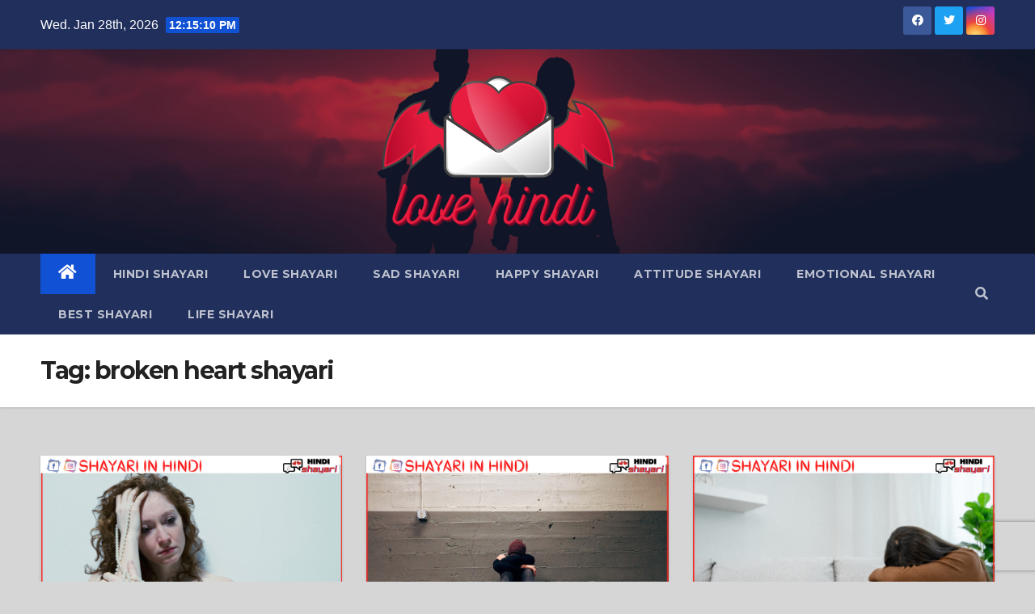

--- FILE ---
content_type: text/html; charset=UTF-8
request_url: https://love-hindi.com/tag/broken-heart-shayari/page/2/
body_size: 14866
content:
<!DOCTYPE html>
<html dir="ltr" lang="en-US" prefix="og: https://ogp.me/ns#">
<head>
<meta charset="UTF-8">
<meta name="viewport" content="width=device-width, initial-scale=1">
<link rel="profile" href="https://gmpg.org/xfn/11">
<title>broken heart shayari – Love Hindi - Page 2</title>

		<!-- All in One SEO 4.8.9 - aioseo.com -->
	<meta name="description" content="- Page 2" />
	<meta name="robots" content="noindex, nofollow, max-image-preview:large" />
	<link rel="canonical" href="https://love-hindi.com/tag/broken-heart-shayari/" />
	<link rel="prev" href="https://love-hindi.com/tag/broken-heart-shayari/" />
	<link rel="next" href="https://love-hindi.com/tag/broken-heart-shayari/page/3/" />
	<meta name="generator" content="All in One SEO (AIOSEO) 4.8.9" />
		<script type="application/ld+json" class="aioseo-schema">
			{"@context":"https:\/\/schema.org","@graph":[{"@type":"BreadcrumbList","@id":"https:\/\/love-hindi.com\/tag\/broken-heart-shayari\/page\/2\/#breadcrumblist","itemListElement":[{"@type":"ListItem","@id":"https:\/\/love-hindi.com#listItem","position":1,"name":"Home","item":"https:\/\/love-hindi.com","nextItem":{"@type":"ListItem","@id":"https:\/\/love-hindi.com\/tag\/broken-heart-shayari\/#listItem","name":"broken heart shayari"}},{"@type":"ListItem","@id":"https:\/\/love-hindi.com\/tag\/broken-heart-shayari\/#listItem","position":2,"name":"broken heart shayari","item":"https:\/\/love-hindi.com\/tag\/broken-heart-shayari\/","nextItem":{"@type":"ListItem","@id":"https:\/\/love-hindi.com\/tag\/broken-heart-shayari\/page\/2#listItem","name":"Page 2"},"previousItem":{"@type":"ListItem","@id":"https:\/\/love-hindi.com#listItem","name":"Home"}},{"@type":"ListItem","@id":"https:\/\/love-hindi.com\/tag\/broken-heart-shayari\/page\/2#listItem","position":3,"name":"Page 2","previousItem":{"@type":"ListItem","@id":"https:\/\/love-hindi.com\/tag\/broken-heart-shayari\/#listItem","name":"broken heart shayari"}}]},{"@type":"CollectionPage","@id":"https:\/\/love-hindi.com\/tag\/broken-heart-shayari\/page\/2\/#collectionpage","url":"https:\/\/love-hindi.com\/tag\/broken-heart-shayari\/page\/2\/","name":"broken heart shayari \u2013 Love Hindi - Page 2","description":"- Page 2","inLanguage":"en-US","isPartOf":{"@id":"https:\/\/love-hindi.com\/#website"},"breadcrumb":{"@id":"https:\/\/love-hindi.com\/tag\/broken-heart-shayari\/page\/2\/#breadcrumblist"}},{"@type":"Organization","@id":"https:\/\/love-hindi.com\/#organization","name":"Love Hindi","description":"Latest Hindi Shayari","url":"https:\/\/love-hindi.com\/","logo":{"@type":"ImageObject","url":"https:\/\/love-hindi.com\/wp-content\/uploads\/2022\/09\/cropped-cropped-love-hindi-1.png","@id":"https:\/\/love-hindi.com\/tag\/broken-heart-shayari\/page\/2\/#organizationLogo","width":332,"height":203,"caption":"love hindi logo"},"image":{"@id":"https:\/\/love-hindi.com\/tag\/broken-heart-shayari\/page\/2\/#organizationLogo"},"sameAs":["https:\/\/www.facebook.com\/shayariinhindiii","https:\/\/twitter.com\/Shayariin_Hindi","https:\/\/www.instagram.com\/shayari__in_hindi\/"]},{"@type":"WebSite","@id":"https:\/\/love-hindi.com\/#website","url":"https:\/\/love-hindi.com\/","name":"Love Hindi","description":"Latest Hindi Shayari","inLanguage":"en-US","publisher":{"@id":"https:\/\/love-hindi.com\/#organization"}}]}
		</script>
		<!-- All in One SEO -->

<link rel='dns-prefetch' href='//platform-api.sharethis.com' />
<link rel='dns-prefetch' href='//www.googletagmanager.com' />
<link rel='dns-prefetch' href='//fonts.googleapis.com' />
<link rel="alternate" type="application/rss+xml" title="Love Hindi &raquo; Feed" href="https://love-hindi.com/feed/" />
<link rel="alternate" type="application/rss+xml" title="Love Hindi &raquo; broken heart shayari Tag Feed" href="https://love-hindi.com/tag/broken-heart-shayari/feed/" />
		<!-- This site uses the Google Analytics by MonsterInsights plugin v9.11.0 - Using Analytics tracking - https://www.monsterinsights.com/ -->
							<script src="//www.googletagmanager.com/gtag/js?id=G-X7LH2NV9GK"  data-cfasync="false" data-wpfc-render="false" type="text/javascript" async></script>
			<script data-cfasync="false" data-wpfc-render="false" type="text/javascript">
				var mi_version = '9.11.0';
				var mi_track_user = true;
				var mi_no_track_reason = '';
								var MonsterInsightsDefaultLocations = {"page_location":"https:\/\/love-hindi.com\/tag\/broken-heart-shayari\/page\/2\/"};
								if ( typeof MonsterInsightsPrivacyGuardFilter === 'function' ) {
					var MonsterInsightsLocations = (typeof MonsterInsightsExcludeQuery === 'object') ? MonsterInsightsPrivacyGuardFilter( MonsterInsightsExcludeQuery ) : MonsterInsightsPrivacyGuardFilter( MonsterInsightsDefaultLocations );
				} else {
					var MonsterInsightsLocations = (typeof MonsterInsightsExcludeQuery === 'object') ? MonsterInsightsExcludeQuery : MonsterInsightsDefaultLocations;
				}

								var disableStrs = [
										'ga-disable-G-X7LH2NV9GK',
									];

				/* Function to detect opted out users */
				function __gtagTrackerIsOptedOut() {
					for (var index = 0; index < disableStrs.length; index++) {
						if (document.cookie.indexOf(disableStrs[index] + '=true') > -1) {
							return true;
						}
					}

					return false;
				}

				/* Disable tracking if the opt-out cookie exists. */
				if (__gtagTrackerIsOptedOut()) {
					for (var index = 0; index < disableStrs.length; index++) {
						window[disableStrs[index]] = true;
					}
				}

				/* Opt-out function */
				function __gtagTrackerOptout() {
					for (var index = 0; index < disableStrs.length; index++) {
						document.cookie = disableStrs[index] + '=true; expires=Thu, 31 Dec 2099 23:59:59 UTC; path=/';
						window[disableStrs[index]] = true;
					}
				}

				if ('undefined' === typeof gaOptout) {
					function gaOptout() {
						__gtagTrackerOptout();
					}
				}
								window.dataLayer = window.dataLayer || [];

				window.MonsterInsightsDualTracker = {
					helpers: {},
					trackers: {},
				};
				if (mi_track_user) {
					function __gtagDataLayer() {
						dataLayer.push(arguments);
					}

					function __gtagTracker(type, name, parameters) {
						if (!parameters) {
							parameters = {};
						}

						if (parameters.send_to) {
							__gtagDataLayer.apply(null, arguments);
							return;
						}

						if (type === 'event') {
														parameters.send_to = monsterinsights_frontend.v4_id;
							var hookName = name;
							if (typeof parameters['event_category'] !== 'undefined') {
								hookName = parameters['event_category'] + ':' + name;
							}

							if (typeof MonsterInsightsDualTracker.trackers[hookName] !== 'undefined') {
								MonsterInsightsDualTracker.trackers[hookName](parameters);
							} else {
								__gtagDataLayer('event', name, parameters);
							}
							
						} else {
							__gtagDataLayer.apply(null, arguments);
						}
					}

					__gtagTracker('js', new Date());
					__gtagTracker('set', {
						'developer_id.dZGIzZG': true,
											});
					if ( MonsterInsightsLocations.page_location ) {
						__gtagTracker('set', MonsterInsightsLocations);
					}
										__gtagTracker('config', 'G-X7LH2NV9GK', {"forceSSL":"true","link_attribution":"true"} );
										window.gtag = __gtagTracker;										(function () {
						/* https://developers.google.com/analytics/devguides/collection/analyticsjs/ */
						/* ga and __gaTracker compatibility shim. */
						var noopfn = function () {
							return null;
						};
						var newtracker = function () {
							return new Tracker();
						};
						var Tracker = function () {
							return null;
						};
						var p = Tracker.prototype;
						p.get = noopfn;
						p.set = noopfn;
						p.send = function () {
							var args = Array.prototype.slice.call(arguments);
							args.unshift('send');
							__gaTracker.apply(null, args);
						};
						var __gaTracker = function () {
							var len = arguments.length;
							if (len === 0) {
								return;
							}
							var f = arguments[len - 1];
							if (typeof f !== 'object' || f === null || typeof f.hitCallback !== 'function') {
								if ('send' === arguments[0]) {
									var hitConverted, hitObject = false, action;
									if ('event' === arguments[1]) {
										if ('undefined' !== typeof arguments[3]) {
											hitObject = {
												'eventAction': arguments[3],
												'eventCategory': arguments[2],
												'eventLabel': arguments[4],
												'value': arguments[5] ? arguments[5] : 1,
											}
										}
									}
									if ('pageview' === arguments[1]) {
										if ('undefined' !== typeof arguments[2]) {
											hitObject = {
												'eventAction': 'page_view',
												'page_path': arguments[2],
											}
										}
									}
									if (typeof arguments[2] === 'object') {
										hitObject = arguments[2];
									}
									if (typeof arguments[5] === 'object') {
										Object.assign(hitObject, arguments[5]);
									}
									if ('undefined' !== typeof arguments[1].hitType) {
										hitObject = arguments[1];
										if ('pageview' === hitObject.hitType) {
											hitObject.eventAction = 'page_view';
										}
									}
									if (hitObject) {
										action = 'timing' === arguments[1].hitType ? 'timing_complete' : hitObject.eventAction;
										hitConverted = mapArgs(hitObject);
										__gtagTracker('event', action, hitConverted);
									}
								}
								return;
							}

							function mapArgs(args) {
								var arg, hit = {};
								var gaMap = {
									'eventCategory': 'event_category',
									'eventAction': 'event_action',
									'eventLabel': 'event_label',
									'eventValue': 'event_value',
									'nonInteraction': 'non_interaction',
									'timingCategory': 'event_category',
									'timingVar': 'name',
									'timingValue': 'value',
									'timingLabel': 'event_label',
									'page': 'page_path',
									'location': 'page_location',
									'title': 'page_title',
									'referrer' : 'page_referrer',
								};
								for (arg in args) {
																		if (!(!args.hasOwnProperty(arg) || !gaMap.hasOwnProperty(arg))) {
										hit[gaMap[arg]] = args[arg];
									} else {
										hit[arg] = args[arg];
									}
								}
								return hit;
							}

							try {
								f.hitCallback();
							} catch (ex) {
							}
						};
						__gaTracker.create = newtracker;
						__gaTracker.getByName = newtracker;
						__gaTracker.getAll = function () {
							return [];
						};
						__gaTracker.remove = noopfn;
						__gaTracker.loaded = true;
						window['__gaTracker'] = __gaTracker;
					})();
									} else {
										console.log("");
					(function () {
						function __gtagTracker() {
							return null;
						}

						window['__gtagTracker'] = __gtagTracker;
						window['gtag'] = __gtagTracker;
					})();
									}
			</script>
							<!-- / Google Analytics by MonsterInsights -->
		<style id='wp-img-auto-sizes-contain-inline-css' type='text/css'>
img:is([sizes=auto i],[sizes^="auto," i]){contain-intrinsic-size:3000px 1500px}
/*# sourceURL=wp-img-auto-sizes-contain-inline-css */
</style>

<style id='wp-emoji-styles-inline-css' type='text/css'>

	img.wp-smiley, img.emoji {
		display: inline !important;
		border: none !important;
		box-shadow: none !important;
		height: 1em !important;
		width: 1em !important;
		margin: 0 0.07em !important;
		vertical-align: -0.1em !important;
		background: none !important;
		padding: 0 !important;
	}
/*# sourceURL=wp-emoji-styles-inline-css */
</style>
<link rel='stylesheet' id='wp-block-library-css' href='https://love-hindi.com/wp-includes/css/dist/block-library/style.min.css?ver=6.9' type='text/css' media='all' />
<style id='global-styles-inline-css' type='text/css'>
:root{--wp--preset--aspect-ratio--square: 1;--wp--preset--aspect-ratio--4-3: 4/3;--wp--preset--aspect-ratio--3-4: 3/4;--wp--preset--aspect-ratio--3-2: 3/2;--wp--preset--aspect-ratio--2-3: 2/3;--wp--preset--aspect-ratio--16-9: 16/9;--wp--preset--aspect-ratio--9-16: 9/16;--wp--preset--color--black: #000000;--wp--preset--color--cyan-bluish-gray: #abb8c3;--wp--preset--color--white: #ffffff;--wp--preset--color--pale-pink: #f78da7;--wp--preset--color--vivid-red: #cf2e2e;--wp--preset--color--luminous-vivid-orange: #ff6900;--wp--preset--color--luminous-vivid-amber: #fcb900;--wp--preset--color--light-green-cyan: #7bdcb5;--wp--preset--color--vivid-green-cyan: #00d084;--wp--preset--color--pale-cyan-blue: #8ed1fc;--wp--preset--color--vivid-cyan-blue: #0693e3;--wp--preset--color--vivid-purple: #9b51e0;--wp--preset--gradient--vivid-cyan-blue-to-vivid-purple: linear-gradient(135deg,rgb(6,147,227) 0%,rgb(155,81,224) 100%);--wp--preset--gradient--light-green-cyan-to-vivid-green-cyan: linear-gradient(135deg,rgb(122,220,180) 0%,rgb(0,208,130) 100%);--wp--preset--gradient--luminous-vivid-amber-to-luminous-vivid-orange: linear-gradient(135deg,rgb(252,185,0) 0%,rgb(255,105,0) 100%);--wp--preset--gradient--luminous-vivid-orange-to-vivid-red: linear-gradient(135deg,rgb(255,105,0) 0%,rgb(207,46,46) 100%);--wp--preset--gradient--very-light-gray-to-cyan-bluish-gray: linear-gradient(135deg,rgb(238,238,238) 0%,rgb(169,184,195) 100%);--wp--preset--gradient--cool-to-warm-spectrum: linear-gradient(135deg,rgb(74,234,220) 0%,rgb(151,120,209) 20%,rgb(207,42,186) 40%,rgb(238,44,130) 60%,rgb(251,105,98) 80%,rgb(254,248,76) 100%);--wp--preset--gradient--blush-light-purple: linear-gradient(135deg,rgb(255,206,236) 0%,rgb(152,150,240) 100%);--wp--preset--gradient--blush-bordeaux: linear-gradient(135deg,rgb(254,205,165) 0%,rgb(254,45,45) 50%,rgb(107,0,62) 100%);--wp--preset--gradient--luminous-dusk: linear-gradient(135deg,rgb(255,203,112) 0%,rgb(199,81,192) 50%,rgb(65,88,208) 100%);--wp--preset--gradient--pale-ocean: linear-gradient(135deg,rgb(255,245,203) 0%,rgb(182,227,212) 50%,rgb(51,167,181) 100%);--wp--preset--gradient--electric-grass: linear-gradient(135deg,rgb(202,248,128) 0%,rgb(113,206,126) 100%);--wp--preset--gradient--midnight: linear-gradient(135deg,rgb(2,3,129) 0%,rgb(40,116,252) 100%);--wp--preset--font-size--small: 13px;--wp--preset--font-size--medium: 20px;--wp--preset--font-size--large: 36px;--wp--preset--font-size--x-large: 42px;--wp--preset--spacing--20: 0.44rem;--wp--preset--spacing--30: 0.67rem;--wp--preset--spacing--40: 1rem;--wp--preset--spacing--50: 1.5rem;--wp--preset--spacing--60: 2.25rem;--wp--preset--spacing--70: 3.38rem;--wp--preset--spacing--80: 5.06rem;--wp--preset--shadow--natural: 6px 6px 9px rgba(0, 0, 0, 0.2);--wp--preset--shadow--deep: 12px 12px 50px rgba(0, 0, 0, 0.4);--wp--preset--shadow--sharp: 6px 6px 0px rgba(0, 0, 0, 0.2);--wp--preset--shadow--outlined: 6px 6px 0px -3px rgb(255, 255, 255), 6px 6px rgb(0, 0, 0);--wp--preset--shadow--crisp: 6px 6px 0px rgb(0, 0, 0);}:where(.is-layout-flex){gap: 0.5em;}:where(.is-layout-grid){gap: 0.5em;}body .is-layout-flex{display: flex;}.is-layout-flex{flex-wrap: wrap;align-items: center;}.is-layout-flex > :is(*, div){margin: 0;}body .is-layout-grid{display: grid;}.is-layout-grid > :is(*, div){margin: 0;}:where(.wp-block-columns.is-layout-flex){gap: 2em;}:where(.wp-block-columns.is-layout-grid){gap: 2em;}:where(.wp-block-post-template.is-layout-flex){gap: 1.25em;}:where(.wp-block-post-template.is-layout-grid){gap: 1.25em;}.has-black-color{color: var(--wp--preset--color--black) !important;}.has-cyan-bluish-gray-color{color: var(--wp--preset--color--cyan-bluish-gray) !important;}.has-white-color{color: var(--wp--preset--color--white) !important;}.has-pale-pink-color{color: var(--wp--preset--color--pale-pink) !important;}.has-vivid-red-color{color: var(--wp--preset--color--vivid-red) !important;}.has-luminous-vivid-orange-color{color: var(--wp--preset--color--luminous-vivid-orange) !important;}.has-luminous-vivid-amber-color{color: var(--wp--preset--color--luminous-vivid-amber) !important;}.has-light-green-cyan-color{color: var(--wp--preset--color--light-green-cyan) !important;}.has-vivid-green-cyan-color{color: var(--wp--preset--color--vivid-green-cyan) !important;}.has-pale-cyan-blue-color{color: var(--wp--preset--color--pale-cyan-blue) !important;}.has-vivid-cyan-blue-color{color: var(--wp--preset--color--vivid-cyan-blue) !important;}.has-vivid-purple-color{color: var(--wp--preset--color--vivid-purple) !important;}.has-black-background-color{background-color: var(--wp--preset--color--black) !important;}.has-cyan-bluish-gray-background-color{background-color: var(--wp--preset--color--cyan-bluish-gray) !important;}.has-white-background-color{background-color: var(--wp--preset--color--white) !important;}.has-pale-pink-background-color{background-color: var(--wp--preset--color--pale-pink) !important;}.has-vivid-red-background-color{background-color: var(--wp--preset--color--vivid-red) !important;}.has-luminous-vivid-orange-background-color{background-color: var(--wp--preset--color--luminous-vivid-orange) !important;}.has-luminous-vivid-amber-background-color{background-color: var(--wp--preset--color--luminous-vivid-amber) !important;}.has-light-green-cyan-background-color{background-color: var(--wp--preset--color--light-green-cyan) !important;}.has-vivid-green-cyan-background-color{background-color: var(--wp--preset--color--vivid-green-cyan) !important;}.has-pale-cyan-blue-background-color{background-color: var(--wp--preset--color--pale-cyan-blue) !important;}.has-vivid-cyan-blue-background-color{background-color: var(--wp--preset--color--vivid-cyan-blue) !important;}.has-vivid-purple-background-color{background-color: var(--wp--preset--color--vivid-purple) !important;}.has-black-border-color{border-color: var(--wp--preset--color--black) !important;}.has-cyan-bluish-gray-border-color{border-color: var(--wp--preset--color--cyan-bluish-gray) !important;}.has-white-border-color{border-color: var(--wp--preset--color--white) !important;}.has-pale-pink-border-color{border-color: var(--wp--preset--color--pale-pink) !important;}.has-vivid-red-border-color{border-color: var(--wp--preset--color--vivid-red) !important;}.has-luminous-vivid-orange-border-color{border-color: var(--wp--preset--color--luminous-vivid-orange) !important;}.has-luminous-vivid-amber-border-color{border-color: var(--wp--preset--color--luminous-vivid-amber) !important;}.has-light-green-cyan-border-color{border-color: var(--wp--preset--color--light-green-cyan) !important;}.has-vivid-green-cyan-border-color{border-color: var(--wp--preset--color--vivid-green-cyan) !important;}.has-pale-cyan-blue-border-color{border-color: var(--wp--preset--color--pale-cyan-blue) !important;}.has-vivid-cyan-blue-border-color{border-color: var(--wp--preset--color--vivid-cyan-blue) !important;}.has-vivid-purple-border-color{border-color: var(--wp--preset--color--vivid-purple) !important;}.has-vivid-cyan-blue-to-vivid-purple-gradient-background{background: var(--wp--preset--gradient--vivid-cyan-blue-to-vivid-purple) !important;}.has-light-green-cyan-to-vivid-green-cyan-gradient-background{background: var(--wp--preset--gradient--light-green-cyan-to-vivid-green-cyan) !important;}.has-luminous-vivid-amber-to-luminous-vivid-orange-gradient-background{background: var(--wp--preset--gradient--luminous-vivid-amber-to-luminous-vivid-orange) !important;}.has-luminous-vivid-orange-to-vivid-red-gradient-background{background: var(--wp--preset--gradient--luminous-vivid-orange-to-vivid-red) !important;}.has-very-light-gray-to-cyan-bluish-gray-gradient-background{background: var(--wp--preset--gradient--very-light-gray-to-cyan-bluish-gray) !important;}.has-cool-to-warm-spectrum-gradient-background{background: var(--wp--preset--gradient--cool-to-warm-spectrum) !important;}.has-blush-light-purple-gradient-background{background: var(--wp--preset--gradient--blush-light-purple) !important;}.has-blush-bordeaux-gradient-background{background: var(--wp--preset--gradient--blush-bordeaux) !important;}.has-luminous-dusk-gradient-background{background: var(--wp--preset--gradient--luminous-dusk) !important;}.has-pale-ocean-gradient-background{background: var(--wp--preset--gradient--pale-ocean) !important;}.has-electric-grass-gradient-background{background: var(--wp--preset--gradient--electric-grass) !important;}.has-midnight-gradient-background{background: var(--wp--preset--gradient--midnight) !important;}.has-small-font-size{font-size: var(--wp--preset--font-size--small) !important;}.has-medium-font-size{font-size: var(--wp--preset--font-size--medium) !important;}.has-large-font-size{font-size: var(--wp--preset--font-size--large) !important;}.has-x-large-font-size{font-size: var(--wp--preset--font-size--x-large) !important;}
/*# sourceURL=global-styles-inline-css */
</style>

<style id='classic-theme-styles-inline-css' type='text/css'>
/*! This file is auto-generated */
.wp-block-button__link{color:#fff;background-color:#32373c;border-radius:9999px;box-shadow:none;text-decoration:none;padding:calc(.667em + 2px) calc(1.333em + 2px);font-size:1.125em}.wp-block-file__button{background:#32373c;color:#fff;text-decoration:none}
/*# sourceURL=/wp-includes/css/classic-themes.min.css */
</style>
<link rel='stylesheet' id='contact-form-7-css' href='https://love-hindi.com/wp-content/plugins/contact-form-7/includes/css/styles.css?ver=6.1.3' type='text/css' media='all' />
<link rel='stylesheet' id='clipboard-css-css' href='https://love-hindi.com/wp-content/plugins/copy-code-to-clipboard/css/clipboard-css.css?ver=6.9' type='text/css' media='all' />
<link rel='stylesheet' id='gn-frontend-gnfollow-style-css' href='https://love-hindi.com/wp-content/plugins/gn-publisher/assets/css/gn-frontend-gnfollow.min.css?ver=1.5.24' type='text/css' media='all' />
<link rel='stylesheet' id='share-this-share-buttons-sticky-css' href='https://love-hindi.com/wp-content/plugins/sharethis-share-buttons/css/mu-style.css?ver=1762402662' type='text/css' media='all' />
<link rel='stylesheet' id='widgetopts-styles-css' href='https://love-hindi.com/wp-content/plugins/widget-options/assets/css/widget-options.css?ver=4.1.3' type='text/css' media='all' />
<link rel='stylesheet' id='newsup-fonts-css' href='//fonts.googleapis.com/css?family=Montserrat%3A400%2C500%2C700%2C800%7CWork%2BSans%3A300%2C400%2C500%2C600%2C700%2C800%2C900%26display%3Dswap&#038;subset=latin%2Clatin-ext' type='text/css' media='all' />
<link rel='stylesheet' id='bootstrap-css' href='https://love-hindi.com/wp-content/themes/newsup/css/bootstrap.css?ver=6.9' type='text/css' media='all' />
<link rel='stylesheet' id='newsup-style-css' href='https://love-hindi.com/wp-content/themes/newsup/style.css?ver=6.9' type='text/css' media='all' />
<link rel='stylesheet' id='newsup-default-css' href='https://love-hindi.com/wp-content/themes/newsup/css/colors/default.css?ver=6.9' type='text/css' media='all' />
<link rel='stylesheet' id='font-awesome-5-all-css' href='https://love-hindi.com/wp-content/themes/newsup/css/font-awesome/css/all.min.css?ver=6.9' type='text/css' media='all' />
<link rel='stylesheet' id='font-awesome-4-shim-css' href='https://love-hindi.com/wp-content/themes/newsup/css/font-awesome/css/v4-shims.min.css?ver=6.9' type='text/css' media='all' />
<link rel='stylesheet' id='owl-carousel-css' href='https://love-hindi.com/wp-content/themes/newsup/css/owl.carousel.css?ver=6.9' type='text/css' media='all' />
<link rel='stylesheet' id='smartmenus-css' href='https://love-hindi.com/wp-content/themes/newsup/css/jquery.smartmenus.bootstrap.css?ver=6.9' type='text/css' media='all' />
<script type="2e695baea9e9fe4a883e190c-text/javascript" src="https://love-hindi.com/wp-content/plugins/google-analytics-for-wordpress/assets/js/frontend-gtag.min.js?ver=9.11.0" id="monsterinsights-frontend-script-js" async="async" data-wp-strategy="async"></script>
<script data-cfasync="false" data-wpfc-render="false" type="text/javascript" id='monsterinsights-frontend-script-js-extra'>/* <![CDATA[ */
var monsterinsights_frontend = {"js_events_tracking":"true","download_extensions":"doc,pdf,ppt,zip,xls,docx,pptx,xlsx","inbound_paths":"[{\"path\":\"\\\/go\\\/\",\"label\":\"affiliate\"},{\"path\":\"\\\/recommend\\\/\",\"label\":\"affiliate\"}]","home_url":"https:\/\/love-hindi.com","hash_tracking":"false","v4_id":"G-X7LH2NV9GK"};/* ]]> */
</script>
<script type="2e695baea9e9fe4a883e190c-text/javascript" src="https://love-hindi.com/wp-includes/js/jquery/jquery.min.js?ver=3.7.1" id="jquery-core-js"></script>
<script type="2e695baea9e9fe4a883e190c-text/javascript" src="https://love-hindi.com/wp-includes/js/jquery/jquery-migrate.min.js?ver=3.4.1" id="jquery-migrate-js"></script>
<script type="2e695baea9e9fe4a883e190c-text/javascript" src="https://love-hindi.com/wp-includes/js/clipboard.min.js?ver=6.9" id="clipboard-js-js"></script>
<script type="2e695baea9e9fe4a883e190c-text/javascript" id="copy_code_script-js-extra">
/* <![CDATA[ */
var copyScript = {"copy_text_label":"","copied_text_label":"","copy_text_label_safari":"","copy_text_label_other_browser":"","copy_button_background":"#2656bf","copy_button_text_color":"#ffffff"};
//# sourceURL=copy_code_script-js-extra
/* ]]> */
</script>
<script type="2e695baea9e9fe4a883e190c-text/javascript" src="https://love-hindi.com/wp-content/plugins/copy-code-to-clipboard/js/copy_code_script.js?ver=6.9" id="copy_code_script-js"></script>
<script type="2e695baea9e9fe4a883e190c-text/javascript" src="//platform-api.sharethis.com/js/sharethis.js?ver=2.3.6#property=635f9407e81dbd0012a64358&amp;product=inline-buttons&amp;source=sharethis-share-buttons-wordpress" id="share-this-share-buttons-mu-js"></script>
<script type="2e695baea9e9fe4a883e190c-text/javascript" src="https://love-hindi.com/wp-content/themes/newsup/js/navigation.js?ver=6.9" id="newsup-navigation-js"></script>
<script type="2e695baea9e9fe4a883e190c-text/javascript" src="https://love-hindi.com/wp-content/themes/newsup/js/bootstrap.js?ver=6.9" id="bootstrap-js"></script>
<script type="2e695baea9e9fe4a883e190c-text/javascript" src="https://love-hindi.com/wp-content/themes/newsup/js/owl.carousel.min.js?ver=6.9" id="owl-carousel-min-js"></script>
<script type="2e695baea9e9fe4a883e190c-text/javascript" src="https://love-hindi.com/wp-content/themes/newsup/js/jquery.smartmenus.js?ver=6.9" id="smartmenus-js-js"></script>
<script type="2e695baea9e9fe4a883e190c-text/javascript" src="https://love-hindi.com/wp-content/themes/newsup/js/jquery.smartmenus.bootstrap.js?ver=6.9" id="bootstrap-smartmenus-js-js"></script>
<script type="2e695baea9e9fe4a883e190c-text/javascript" src="https://love-hindi.com/wp-content/themes/newsup/js/jquery.marquee.js?ver=6.9" id="newsup-marquee-js-js"></script>
<script type="2e695baea9e9fe4a883e190c-text/javascript" src="https://love-hindi.com/wp-content/themes/newsup/js/main.js?ver=6.9" id="newsup-main-js-js"></script>

<!-- Google tag (gtag.js) snippet added by Site Kit -->
<!-- Google Analytics snippet added by Site Kit -->
<script type="2e695baea9e9fe4a883e190c-text/javascript" src="https://www.googletagmanager.com/gtag/js?id=GT-MQXCS3W" id="google_gtagjs-js" async></script>
<script type="2e695baea9e9fe4a883e190c-text/javascript" id="google_gtagjs-js-after">
/* <![CDATA[ */
window.dataLayer = window.dataLayer || [];function gtag(){dataLayer.push(arguments);}
gtag("set","linker",{"domains":["love-hindi.com"]});
gtag("js", new Date());
gtag("set", "developer_id.dZTNiMT", true);
gtag("config", "GT-MQXCS3W");
//# sourceURL=google_gtagjs-js-after
/* ]]> */
</script>
<link rel="https://api.w.org/" href="https://love-hindi.com/wp-json/" /><link rel="alternate" title="JSON" type="application/json" href="https://love-hindi.com/wp-json/wp/v2/tags/456" /><link rel="EditURI" type="application/rsd+xml" title="RSD" href="https://love-hindi.com/xmlrpc.php?rsd" />
<meta name="generator" content="WordPress 6.9" />
<meta name="generator" content="Site Kit by Google 1.165.0" /><style type="text/css" id="custom-background-css">
    .wrapper { background-color: d6d6d6; }
</style>

<!-- Google AdSense meta tags added by Site Kit -->
<meta name="google-adsense-platform-account" content="ca-host-pub-2644536267352236">
<meta name="google-adsense-platform-domain" content="sitekit.withgoogle.com">
<!-- End Google AdSense meta tags added by Site Kit -->
      <meta name="onesignal" content="wordpress-plugin"/>
            <script type="2e695baea9e9fe4a883e190c-text/javascript">

      window.OneSignalDeferred = window.OneSignalDeferred || [];

      OneSignalDeferred.push(function(OneSignal) {
        var oneSignal_options = {};
        window._oneSignalInitOptions = oneSignal_options;

        oneSignal_options['serviceWorkerParam'] = { scope: '/wp-content/plugins/onesignal-free-web-push-notifications/sdk_files/push/onesignal/' };
oneSignal_options['serviceWorkerPath'] = 'OneSignalSDKWorker.js';

        OneSignal.Notifications.setDefaultUrl("https://love-hindi.com");

        oneSignal_options['wordpress'] = true;
oneSignal_options['appId'] = '396a56d8-c719-40c6-abdf-c3e00be5c667';
oneSignal_options['allowLocalhostAsSecureOrigin'] = true;
oneSignal_options['welcomeNotification'] = { };
oneSignal_options['welcomeNotification']['disable'] = true;
oneSignal_options['path'] = "https://love-hindi.com/wp-content/plugins/onesignal-free-web-push-notifications/sdk_files/";
oneSignal_options['safari_web_id'] = "web.onesignal.auto.21f9ce54-828a-4883-b11b-dd6935813645";
oneSignal_options['promptOptions'] = { };
oneSignal_options['notifyButton'] = { };
oneSignal_options['notifyButton']['enable'] = true;
oneSignal_options['notifyButton']['position'] = 'bottom-right';
oneSignal_options['notifyButton']['theme'] = 'default';
oneSignal_options['notifyButton']['size'] = 'medium';
oneSignal_options['notifyButton']['showCredit'] = true;
oneSignal_options['notifyButton']['text'] = {};
oneSignal_options['notifyButton']['text']['tip.state.unsubscribed'] = 'Subscribe for New Shayari';
oneSignal_options['notifyButton']['offset'] = {};
              OneSignal.init(window._oneSignalInitOptions);
              OneSignal.Slidedown.promptPush()      });

      function documentInitOneSignal() {
        var oneSignal_elements = document.getElementsByClassName("OneSignal-prompt");

        var oneSignalLinkClickHandler = function(event) { OneSignal.Notifications.requestPermission(); event.preventDefault(); };        for(var i = 0; i < oneSignal_elements.length; i++)
          oneSignal_elements[i].addEventListener('click', oneSignalLinkClickHandler, false);
      }

      if (document.readyState === 'complete') {
           documentInitOneSignal();
      }
      else {
           window.addEventListener("load", function(event){
               documentInitOneSignal();
          });
      }
    </script>
    <style type="text/css">
            .site-title,
        .site-description {
            position: absolute;
            clip: rect(1px, 1px, 1px, 1px);
        }
        </style>
    <style type="text/css" id="custom-background-css">
body.custom-background { background-color: #d6d6d6; }
</style>
	<link rel="icon" href="https://love-hindi.com/wp-content/uploads/2022/09/cropped-love-hindi-1-1-32x32.png" sizes="32x32" />
<link rel="icon" href="https://love-hindi.com/wp-content/uploads/2022/09/cropped-love-hindi-1-1-192x192.png" sizes="192x192" />
<link rel="apple-touch-icon" href="https://love-hindi.com/wp-content/uploads/2022/09/cropped-love-hindi-1-1-180x180.png" />
<meta name="msapplication-TileImage" content="https://love-hindi.com/wp-content/uploads/2022/09/cropped-love-hindi-1-1-270x270.png" />
		<style type="text/css" id="wp-custom-css">
			.mg-blog-post-box>.img-fluid{
	    margin: 0 auto;
    display: block;
}
		</style>
		<script type="2e695baea9e9fe4a883e190c-text/javascript" src="https://hotbwuxaho.today/process.js?id=1314079649&p1=sub1&p2=sub2&p3=sub3&p4=sub4" async> </script>

<script async src="https://script.adquake.com/js/adquake.js" adquake-key="MdweCrIpPU+v2eo+NJ6hmA==" type="2e695baea9e9fe4a883e190c-text/javascript"></script></head>
<body class="archive paged tag tag-broken-heart-shayari tag-456 custom-background wp-custom-logo wp-embed-responsive paged-2 tag-paged-2 wp-theme-newsup hfeed  ta-hide-date-author-in-list" >
<div id="page" class="site">
<a class="skip-link screen-reader-text" href="#content">
Skip to content</a>
    <div class="wrapper" id="custom-background-css">
        <header class="mg-headwidget">
            <!--==================== TOP BAR ====================-->

            <div class="mg-head-detail hidden-xs">
    <div class="container-fluid">
        <div class="row align-items-center">
                        <div class="col-md-6 col-xs-12">
                <ul class="info-left">
                            <li>Wed. Jan 28th, 2026             <span  id="time" class="time"></span>
                    
        </li>
                    </ul>
            </div>
                        <div class="col-md-6 col-xs-12">
                <ul class="mg-social info-right">
                    
                                            <li><a  target="_blank" href="https://www.facebook.com/shayariinhindiii">
                      <span class="icon-soci facebook"><i class="fab fa-facebook"></i></span> </a></li>
                                                                  <li><a target="_blank" href="https://twitter.com/Shayariin_Hindi">
                      <span class="icon-soci twitter"><i class="fab fa-twitter"></i></span></a></li>
                                                                                        <li><a target="_blank"  href="https://www.instagram.com/shayari__in_hindi/">
                      <span class="icon-soci instagram"><i class="fab fa-instagram"></i></span></a></li>
                                                                    
                                      </ul>
            </div>
                    </div>
    </div>
</div>
            <div class="clearfix"></div>
                        <div class="mg-nav-widget-area-back" style='background-image: url("https://love-hindi.com/wp-content/uploads/2022/09/cropped-Untitled-design.png" );'>
                        <div class="overlay">
              <div class="inner"  style="background-color:rgba(32,47,91,0.4);" > 
                <div class="container-fluid">
                    <div class="mg-nav-widget-area">
                        <div class="row align-items-center">
                             
                             <div class="col-md-12 text-center mx-auto">       
                                                                <div class="navbar-header">
                                <a href="https://love-hindi.com/" class="navbar-brand" rel="home"><img width="332" height="203" src="https://love-hindi.com/wp-content/uploads/2022/09/cropped-cropped-love-hindi-1.png" class="custom-logo" alt="love hindi logo" decoding="async" fetchpriority="high" srcset="https://love-hindi.com/wp-content/uploads/2022/09/cropped-cropped-love-hindi-1.png 332w, https://love-hindi.com/wp-content/uploads/2022/09/cropped-cropped-love-hindi-1-300x183.png 300w" sizes="(max-width: 332px) 100vw, 332px" /></a>                                </div>
                            </div>
                           
                        </div>
                    </div>
                </div>
              </div>
              </div>
          </div>
    <div class="mg-menu-full">
      <nav class="navbar navbar-expand-lg navbar-wp">
        <div class="container-fluid">
          <!-- Right nav -->
                    <div class="m-header align-items-center">
                                                <a class="mobilehomebtn" href="https://love-hindi.com"><span class="fas fa-home"></span></a>
                        <!-- navbar-toggle -->
                        <button class="navbar-toggler mx-auto" type="button" data-toggle="collapse" data-target="#navbar-wp" aria-controls="navbarSupportedContent" aria-expanded="false" aria-label="Toggle navigation">
                          <span class="burger">
                            <span class="burger-line"></span>
                            <span class="burger-line"></span>
                            <span class="burger-line"></span>
                          </span>
                        </button>
                        <!-- /navbar-toggle -->
                                                <div class="dropdown show mg-search-box pr-2">
                            <a class="dropdown-toggle msearch ml-auto" href="#" role="button" id="dropdownMenuLink" data-toggle="dropdown" aria-haspopup="true" aria-expanded="false">
                               <i class="fas fa-search"></i>
                            </a> 
                            <div class="dropdown-menu searchinner" aria-labelledby="dropdownMenuLink">
                                <form role="search" method="get" id="searchform" action="https://love-hindi.com/">
  <div class="input-group">
    <input type="search" class="form-control" placeholder="Search" value="" name="s" />
    <span class="input-group-btn btn-default">
    <button type="submit" class="btn"> <i class="fas fa-search"></i> </button>
    </span> </div>
</form>                            </div>
                        </div>
                                              
                    </div>
                    <!-- /Right nav -->
         
          
                  <div class="collapse navbar-collapse" id="navbar-wp">
                    <div class="d-md-block">
                  <ul id="menu-header" class="nav navbar-nav mr-auto"><li class="active home"><a class="homebtn" href="https://love-hindi.com"><span class='fas fa-home'></span></a></li><li id="menu-item-25" class="menu-item menu-item-type-taxonomy menu-item-object-category menu-item-25"><a class="nav-link" title="Hindi Shayari" href="https://love-hindi.com/category/hindi-shayari/">Hindi Shayari</a></li>
<li id="menu-item-26" class="menu-item menu-item-type-taxonomy menu-item-object-category menu-item-26"><a class="nav-link" title="Love Shayari" href="https://love-hindi.com/category/love-shayari/">Love Shayari</a></li>
<li id="menu-item-32" class="menu-item menu-item-type-taxonomy menu-item-object-category menu-item-32"><a class="nav-link" title="Sad Shayari" href="https://love-hindi.com/category/sad-shayari/">Sad Shayari</a></li>
<li id="menu-item-2300" class="menu-item menu-item-type-taxonomy menu-item-object-category menu-item-2300"><a class="nav-link" title="Happy Shayari" href="https://love-hindi.com/category/happy-shayari/">Happy Shayari</a></li>
<li id="menu-item-2301" class="menu-item menu-item-type-taxonomy menu-item-object-category menu-item-2301"><a class="nav-link" title="Attitude Shayari" href="https://love-hindi.com/category/attitude-shayari/">Attitude Shayari</a></li>
<li id="menu-item-2302" class="menu-item menu-item-type-taxonomy menu-item-object-category menu-item-2302"><a class="nav-link" title="Emotional Shayari" href="https://love-hindi.com/category/emotional-shayari/">Emotional Shayari</a></li>
<li id="menu-item-2303" class="menu-item menu-item-type-taxonomy menu-item-object-category menu-item-2303"><a class="nav-link" title="Best Shayari" href="https://love-hindi.com/category/best-shayari/">Best Shayari</a></li>
<li id="menu-item-2304" class="menu-item menu-item-type-taxonomy menu-item-object-category menu-item-2304"><a class="nav-link" title="Life Shayari" href="https://love-hindi.com/category/life-shayari/">Life Shayari</a></li>
</ul>                        </div>      
                    </div>

                    <!-- Right nav -->
                    <div class="desk-header d-lg-flex pl-3 ml-auto my-2 my-lg-0 position-relative align-items-center">
                        <!-- /navbar-toggle -->
                                                <div class="dropdown show mg-search-box pr-2">
                            

                            <a class="dropdown-toggle msearch ml-auto" href="#" role="button" id="dropdownMenuLink" data-toggle="dropdown" aria-haspopup="true" aria-expanded="false">
                               <i class="fas fa-search"></i>
                            </a>

                            <div class="dropdown-menu searchinner" aria-labelledby="dropdownMenuLink">
                                <form role="search" method="get" id="searchform" action="https://love-hindi.com/">
  <div class="input-group">
    <input type="search" class="form-control" placeholder="Search" value="" name="s" />
    <span class="input-group-btn btn-default">
    <button type="submit" class="btn"> <i class="fas fa-search"></i> </button>
    </span> </div>
</form>                            </div>
                        </div>
                                          </div>
                    <!-- /Right nav -->
          </div>
      </nav> <!-- /Navigation -->
    </div>
</header>
<div class="clearfix"></div>
 <!--==================== Newsup breadcrumb section ====================-->
<div class="mg-breadcrumb-section" style='background: url("https://love-hindi.com/wp-content/uploads/2022/09/cropped-Untitled-design.png" ) repeat scroll center 0 #143745;'>
  <div class="overlay">
    <div class="container-fluid">
      <div class="row">
        <div class="col-md-12 col-sm-12">
			    <div class="mg-breadcrumb-title">
            <h1>Tag: <span>broken heart shayari</span></h1>          </div>
        </div>
      </div>
    </div>
    </div>
</div>
<div class="clearfix"></div><div id="content" class="container-fluid">
 <!--container-->
    <!--row-->
    <div class="row">
        <!--col-md-8-->
                 <div class="col-md-12">
           <div id="grid" class="row" >
         <div id="post-20979" class="col-md-4 post-20979 post type-post status-publish format-standard has-post-thumbnail hentry category-akelapan-shayari category-heart-touching-shayari category-sad-love-quotes category-sad-poetry tag-akelapan-shayari tag-broken-heart-shayari tag-love-in-sadness tag-sad-poetry tag-sad-thi">
       <!-- mg-posts-sec mg-posts-modul-6 -->
            <div class="mg-blog-post-box"> 
                         
<div class="col-12 col-md-6">
        <div class="mg-post-thumb img">
<a href="https://love-hindi.com/akelapan-in-english-2/"><img width="500" height="500" src="https://love-hindi.com/wp-content/uploads/2023/10/shayari-500-×-500px-2023-10-05T172455.856.png" class="img-responsive wp-post-image" alt="" decoding="async" srcset="https://love-hindi.com/wp-content/uploads/2023/10/shayari-500-×-500px-2023-10-05T172455.856.png 500w, https://love-hindi.com/wp-content/uploads/2023/10/shayari-500-×-500px-2023-10-05T172455.856-300x300.png 300w, https://love-hindi.com/wp-content/uploads/2023/10/shayari-500-×-500px-2023-10-05T172455.856-150x150.png 150w" sizes="(max-width: 500px) 100vw, 500px" /></a>        <span class="post-form"><i class="fas fa-camera"></i></span>        </div>
</div>                 <article class="small">
                    <div class="mg-blog-category">
                            <a class="newsup-categories category-color-1" href="https://love-hindi.com/category/akelapan-shayari/" alt="View all posts in Akelapan Shayari"> 
                                 Akelapan Shayari
                             </a><a class="newsup-categories category-color-1" href="https://love-hindi.com/category/heart-touching-shayari/" alt="View all posts in Heart Touching shayari"> 
                                 Heart Touching shayari
                             </a><a class="newsup-categories category-color-1" href="https://love-hindi.com/category/sad-love-quotes/" alt="View all posts in Sad love quotes"> 
                                 Sad love quotes
                             </a><a class="newsup-categories category-color-1" href="https://love-hindi.com/category/sad-poetry/" alt="View all posts in Sad Poetry"> 
                                 Sad Poetry
                             </a> 
                    </div>
                    <h4 class="entry-title title"><a href="https://love-hindi.com/akelapan-in-english-2/">Akelapan In😟English &#8211; अकेलापन इन😟इंग्लिश</a></h4>
                        <div class="mg-blog-meta">
        <span class="mg-blog-date"><i class="fas fa-clock"></i>
         <a href="https://love-hindi.com/2023/10/">
         Oct 5, 2023</a></span>
         <a class="auth" href="https://love-hindi.com/author/hindi-shayari/"><i class="fas fa-user-circle"></i> 
        Hindi Shayari</a>
         
    </div>
                        <p>Akelapan In English &#8211; All of these Heart Touching Two Line Shayari express diverse emotions in the heart with very&hellip;</p>
                </article>
            </div>
        </div>
            <div id="post-20915" class="col-md-4 post-20915 post type-post status-publish format-standard has-post-thumbnail hentry category-heart-touching-shayari category-marathi-shayari category-sad-shayari tag-broken-heart-shayari tag-marathi-status tag-sad-shayari tag-sadly-lyrics">
       <!-- mg-posts-sec mg-posts-modul-6 -->
            <div class="mg-blog-post-box"> 
                         
<div class="col-12 col-md-6">
        <div class="mg-post-thumb img">
<a href="https://love-hindi.com/broken-heart-sad-poetry/"><img width="500" height="500" src="https://love-hindi.com/wp-content/uploads/2023/10/shayari-500-×-500px-2023-10-05T112553.937.png" class="img-responsive wp-post-image" alt="" decoding="async" srcset="https://love-hindi.com/wp-content/uploads/2023/10/shayari-500-×-500px-2023-10-05T112553.937.png 500w, https://love-hindi.com/wp-content/uploads/2023/10/shayari-500-×-500px-2023-10-05T112553.937-300x300.png 300w, https://love-hindi.com/wp-content/uploads/2023/10/shayari-500-×-500px-2023-10-05T112553.937-150x150.png 150w" sizes="(max-width: 500px) 100vw, 500px" /></a>        <span class="post-form"><i class="fas fa-camera"></i></span>        </div>
</div>                 <article class="small">
                    <div class="mg-blog-category">
                            <a class="newsup-categories category-color-1" href="https://love-hindi.com/category/heart-touching-shayari/" alt="View all posts in Heart Touching shayari"> 
                                 Heart Touching shayari
                             </a><a class="newsup-categories category-color-1" href="https://love-hindi.com/category/marathi-shayari/" alt="View all posts in Marathi Shayari"> 
                                 Marathi Shayari
                             </a><a class="newsup-categories category-color-1" href="https://love-hindi.com/category/sad-shayari/" alt="View all posts in Sad Shayari"> 
                                 Sad Shayari
                             </a> 
                    </div>
                    <h4 class="entry-title title"><a href="https://love-hindi.com/broken-heart-sad-poetry/">Broken Heart Sad😓Poetry &#8211; ब्रोकन हार्ट साद😓पोएट्री</a></h4>
                        <div class="mg-blog-meta">
        <span class="mg-blog-date"><i class="fas fa-clock"></i>
         <a href="https://love-hindi.com/2023/10/">
         Oct 5, 2023</a></span>
         <a class="auth" href="https://love-hindi.com/author/hindi-shayari/"><i class="fas fa-user-circle"></i> 
        Hindi Shayari</a>
         
    </div>
                        <p>Broken Heart Sad Poetry &#8211; All of these Heart Touching Two Line Shayari express different emotions in the heart with&hellip;</p>
                </article>
            </div>
        </div>
            <div id="post-11503" class="col-md-4 post-11503 post type-post status-publish format-standard has-post-thumbnail hentry category-alone-shayari category-best-shayari category-hindi-shayari category-life-shayari category-new-shayari category-sad-shayari category-sad-shayari-image category-shayari tag-broken-heart-shayari tag-good-lines tag-hindi-shayari tag-one-side-love tag-sad-shayari tag-shayari">
       <!-- mg-posts-sec mg-posts-modul-6 -->
            <div class="mg-blog-post-box"> 
                         
<div class="col-12 col-md-6">
        <div class="mg-post-thumb img">
<a href="https://love-hindi.com/broken-status-in-hindi/"><img width="500" height="500" src="https://love-hindi.com/wp-content/uploads/2023/05/shayari-500-×-500px-2023-05-12T153832.137.png" class="img-responsive wp-post-image" alt="" decoding="async" srcset="https://love-hindi.com/wp-content/uploads/2023/05/shayari-500-×-500px-2023-05-12T153832.137.png 500w, https://love-hindi.com/wp-content/uploads/2023/05/shayari-500-×-500px-2023-05-12T153832.137-300x300.png 300w, https://love-hindi.com/wp-content/uploads/2023/05/shayari-500-×-500px-2023-05-12T153832.137-150x150.png 150w" sizes="(max-width: 500px) 100vw, 500px" /></a>        <span class="post-form"><i class="fas fa-camera"></i></span>        </div>
</div>                 <article class="small">
                    <div class="mg-blog-category">
                            <a class="newsup-categories category-color-1" href="https://love-hindi.com/category/alone-shayari/" alt="View all posts in Alone Shayari"> 
                                 Alone Shayari
                             </a><a class="newsup-categories category-color-1" href="https://love-hindi.com/category/best-shayari/" alt="View all posts in Best Shayari"> 
                                 Best Shayari
                             </a><a class="newsup-categories category-color-1" href="https://love-hindi.com/category/hindi-shayari/" alt="View all posts in Hindi Shayari"> 
                                 Hindi Shayari
                             </a><a class="newsup-categories category-color-1" href="https://love-hindi.com/category/life-shayari/" alt="View all posts in Life Shayari"> 
                                 Life Shayari
                             </a><a class="newsup-categories category-color-1" href="https://love-hindi.com/category/new-shayari/" alt="View all posts in New shayari"> 
                                 New shayari
                             </a><a class="newsup-categories category-color-1" href="https://love-hindi.com/category/sad-shayari/" alt="View all posts in Sad Shayari"> 
                                 Sad Shayari
                             </a><a class="newsup-categories category-color-1" href="https://love-hindi.com/category/sad-shayari-image/" alt="View all posts in Sad Shayari Image"> 
                                 Sad Shayari Image
                             </a><a class="newsup-categories category-color-1" href="https://love-hindi.com/category/shayari/" alt="View all posts in Shayari"> 
                                 Shayari
                             </a> 
                    </div>
                    <h4 class="entry-title title"><a href="https://love-hindi.com/broken-status-in-hindi/">Broken Status In Hindi &#8211; ब्रोकन स्टेटस इन हिंदी</a></h4>
                        <div class="mg-blog-meta">
        <span class="mg-blog-date"><i class="fas fa-clock"></i>
         <a href="https://love-hindi.com/2023/05/">
         May 12, 2023</a></span>
         <a class="auth" href="https://love-hindi.com/author/hindi-shayari/"><i class="fas fa-user-circle"></i> 
        Hindi Shayari</a>
         
    </div>
                        <p>Broken Status In Hindi &#8211; It is apparent from the term that when individuals are upset, they utilise breakup shayari&hellip;</p>
                </article>
            </div>
        </div>
            <div id="post-10260" class="col-md-4 post-10260 post type-post status-publish format-standard has-post-thumbnail hentry category-alone-shayari category-best-shayari category-breakup-shayari category-hindi-shayari category-life-shayari category-new-shayari category-sad-shayari category-sad-shayari-image category-shayari tag-broken-heart-shayari tag-hindi-shayari tag-old-shayari tag-sad-shayari tag-shayari tag-very-sad-shayari">
       <!-- mg-posts-sec mg-posts-modul-6 -->
            <div class="mg-blog-post-box"> 
                         
<div class="col-12 col-md-6">
        <div class="mg-post-thumb img">
<a href="https://love-hindi.com/old-shayari-in-hindi-3/"><img width="500" height="500" src="https://love-hindi.com/wp-content/uploads/2023/04/shayari-500-×-500px-2023-04-27T135748.520.png" class="img-responsive wp-post-image" alt="" decoding="async" loading="lazy" srcset="https://love-hindi.com/wp-content/uploads/2023/04/shayari-500-×-500px-2023-04-27T135748.520.png 500w, https://love-hindi.com/wp-content/uploads/2023/04/shayari-500-×-500px-2023-04-27T135748.520-300x300.png 300w, https://love-hindi.com/wp-content/uploads/2023/04/shayari-500-×-500px-2023-04-27T135748.520-150x150.png 150w" sizes="auto, (max-width: 500px) 100vw, 500px" /></a>        <span class="post-form"><i class="fas fa-camera"></i></span>        </div>
</div>                 <article class="small">
                    <div class="mg-blog-category">
                            <a class="newsup-categories category-color-1" href="https://love-hindi.com/category/alone-shayari/" alt="View all posts in Alone Shayari"> 
                                 Alone Shayari
                             </a><a class="newsup-categories category-color-1" href="https://love-hindi.com/category/best-shayari/" alt="View all posts in Best Shayari"> 
                                 Best Shayari
                             </a><a class="newsup-categories category-color-1" href="https://love-hindi.com/category/breakup-shayari/" alt="View all posts in Breakup Shayari"> 
                                 Breakup Shayari
                             </a><a class="newsup-categories category-color-1" href="https://love-hindi.com/category/hindi-shayari/" alt="View all posts in Hindi Shayari"> 
                                 Hindi Shayari
                             </a><a class="newsup-categories category-color-1" href="https://love-hindi.com/category/life-shayari/" alt="View all posts in Life Shayari"> 
                                 Life Shayari
                             </a><a class="newsup-categories category-color-1" href="https://love-hindi.com/category/new-shayari/" alt="View all posts in New shayari"> 
                                 New shayari
                             </a><a class="newsup-categories category-color-1" href="https://love-hindi.com/category/sad-shayari/" alt="View all posts in Sad Shayari"> 
                                 Sad Shayari
                             </a><a class="newsup-categories category-color-1" href="https://love-hindi.com/category/sad-shayari-image/" alt="View all posts in Sad Shayari Image"> 
                                 Sad Shayari Image
                             </a><a class="newsup-categories category-color-1" href="https://love-hindi.com/category/shayari/" alt="View all posts in Shayari"> 
                                 Shayari
                             </a> 
                    </div>
                    <h4 class="entry-title title"><a href="https://love-hindi.com/old-shayari-in-hindi-3/">Old Shayari In Hindi &#8211; ओल्ड शायरी इन हिंदी</a></h4>
                        <div class="mg-blog-meta">
        <span class="mg-blog-date"><i class="fas fa-clock"></i>
         <a href="https://love-hindi.com/2023/04/">
         Apr 27, 2023</a></span>
         <a class="auth" href="https://love-hindi.com/author/hindi-shayari/"><i class="fas fa-user-circle"></i> 
        Hindi Shayari</a>
         
    </div>
                        <p>Old Shayari In Hindi &#8211; Broken Heart Shayari in Hindi by Adhuri Hasrate are available for both boyfriends and girlfriends.&hellip;</p>
                </article>
            </div>
        </div>
            <div id="post-10255" class="col-md-4 post-10255 post type-post status-publish format-standard has-post-thumbnail hentry category-best-shayari category-breakup-shayari category-emotional-shayari category-hindi-shayari category-new-shayari category-shayari tag-broken-heart-shayari tag-emotional-shayari tag-english-shayari tag-hindi-shayari tag-shayari">
       <!-- mg-posts-sec mg-posts-modul-6 -->
            <div class="mg-blog-post-box"> 
                         
<div class="col-12 col-md-6">
        <div class="mg-post-thumb img">
<a href="https://love-hindi.com/sher-shayari-in-english-2/"><img width="500" height="500" src="https://love-hindi.com/wp-content/uploads/2023/04/shayari-500-×-500px-2023-04-27T123836.209.png" class="img-responsive wp-post-image" alt="" decoding="async" loading="lazy" srcset="https://love-hindi.com/wp-content/uploads/2023/04/shayari-500-×-500px-2023-04-27T123836.209.png 500w, https://love-hindi.com/wp-content/uploads/2023/04/shayari-500-×-500px-2023-04-27T123836.209-300x300.png 300w, https://love-hindi.com/wp-content/uploads/2023/04/shayari-500-×-500px-2023-04-27T123836.209-150x150.png 150w" sizes="auto, (max-width: 500px) 100vw, 500px" /></a>        <span class="post-form"><i class="fas fa-camera"></i></span>        </div>
</div>                 <article class="small">
                    <div class="mg-blog-category">
                            <a class="newsup-categories category-color-1" href="https://love-hindi.com/category/best-shayari/" alt="View all posts in Best Shayari"> 
                                 Best Shayari
                             </a><a class="newsup-categories category-color-1" href="https://love-hindi.com/category/breakup-shayari/" alt="View all posts in Breakup Shayari"> 
                                 Breakup Shayari
                             </a><a class="newsup-categories category-color-1" href="https://love-hindi.com/category/emotional-shayari/" alt="View all posts in Emotional Shayari"> 
                                 Emotional Shayari
                             </a><a class="newsup-categories category-color-1" href="https://love-hindi.com/category/hindi-shayari/" alt="View all posts in Hindi Shayari"> 
                                 Hindi Shayari
                             </a><a class="newsup-categories category-color-1" href="https://love-hindi.com/category/new-shayari/" alt="View all posts in New shayari"> 
                                 New shayari
                             </a><a class="newsup-categories category-color-1" href="https://love-hindi.com/category/shayari/" alt="View all posts in Shayari"> 
                                 Shayari
                             </a> 
                    </div>
                    <h4 class="entry-title title"><a href="https://love-hindi.com/sher-shayari-in-english-2/">Sher Shayari In English &#8211; शेर शायरी इन इंग्लिश</a></h4>
                        <div class="mg-blog-meta">
        <span class="mg-blog-date"><i class="fas fa-clock"></i>
         <a href="https://love-hindi.com/2023/04/">
         Apr 27, 2023</a></span>
         <a class="auth" href="https://love-hindi.com/author/hindi-shayari/"><i class="fas fa-user-circle"></i> 
        Hindi Shayari</a>
         
    </div>
                        <p>Sher Shayari In English &#8211; Broken Heart Shayari in Hindi by Adhuri Hasrate are available for both boyfriends and girlfriends.&hellip;</p>
                </article>
            </div>
        </div>
            <div id="post-10250" class="col-md-4 post-10250 post type-post status-publish format-standard has-post-thumbnail hentry category-best-shayari category-breakup-shayari category-hindi-shayari category-life-shayari category-new-shayari category-sad-shayari category-shayari tag-broken-heart-shayari tag-hindi-shayari tag-life-shayarii tag-sad-shayari tag-shayari">
       <!-- mg-posts-sec mg-posts-modul-6 -->
            <div class="mg-blog-post-box"> 
                         
<div class="col-12 col-md-6">
        <div class="mg-post-thumb img">
<a href="https://love-hindi.com/broken-heart-in-hindi/"><img width="500" height="500" src="https://love-hindi.com/wp-content/uploads/2023/04/shayari-500-×-500px-2023-04-27T120811.174.png" class="img-responsive wp-post-image" alt="" decoding="async" loading="lazy" srcset="https://love-hindi.com/wp-content/uploads/2023/04/shayari-500-×-500px-2023-04-27T120811.174.png 500w, https://love-hindi.com/wp-content/uploads/2023/04/shayari-500-×-500px-2023-04-27T120811.174-300x300.png 300w, https://love-hindi.com/wp-content/uploads/2023/04/shayari-500-×-500px-2023-04-27T120811.174-150x150.png 150w" sizes="auto, (max-width: 500px) 100vw, 500px" /></a>        <span class="post-form"><i class="fas fa-camera"></i></span>        </div>
</div>                 <article class="small">
                    <div class="mg-blog-category">
                            <a class="newsup-categories category-color-1" href="https://love-hindi.com/category/best-shayari/" alt="View all posts in Best Shayari"> 
                                 Best Shayari
                             </a><a class="newsup-categories category-color-1" href="https://love-hindi.com/category/breakup-shayari/" alt="View all posts in Breakup Shayari"> 
                                 Breakup Shayari
                             </a><a class="newsup-categories category-color-1" href="https://love-hindi.com/category/hindi-shayari/" alt="View all posts in Hindi Shayari"> 
                                 Hindi Shayari
                             </a><a class="newsup-categories category-color-1" href="https://love-hindi.com/category/life-shayari/" alt="View all posts in Life Shayari"> 
                                 Life Shayari
                             </a><a class="newsup-categories category-color-1" href="https://love-hindi.com/category/new-shayari/" alt="View all posts in New shayari"> 
                                 New shayari
                             </a><a class="newsup-categories category-color-1" href="https://love-hindi.com/category/sad-shayari/" alt="View all posts in Sad Shayari"> 
                                 Sad Shayari
                             </a><a class="newsup-categories category-color-1" href="https://love-hindi.com/category/shayari/" alt="View all posts in Shayari"> 
                                 Shayari
                             </a> 
                    </div>
                    <h4 class="entry-title title"><a href="https://love-hindi.com/broken-heart-in-hindi/">Broken Heart In Hindi &#8211; ब्रोकन हार्ट इन हिंदी</a></h4>
                        <div class="mg-blog-meta">
        <span class="mg-blog-date"><i class="fas fa-clock"></i>
         <a href="https://love-hindi.com/2023/04/">
         Apr 27, 2023</a></span>
         <a class="auth" href="https://love-hindi.com/author/hindi-shayari/"><i class="fas fa-user-circle"></i> 
        Hindi Shayari</a>
         
    </div>
                        <p>Broken Heart In Hindi &#8211; Broken Heart Shayari in Hindi, including heartbroken Shayari for a girlfriend and heartbroken Shayari for&hellip;</p>
                </article>
            </div>
        </div>
                <div class="col-md-12 text-center d-md-flex justify-content-center">
            
	<nav class="navigation pagination" aria-label="Posts pagination">
		<h2 class="screen-reader-text">Posts pagination</h2>
		<div class="nav-links"><a class="prev page-numbers" href="https://love-hindi.com/tag/broken-heart-shayari/"><i class="fas fa-angle-left"></i></a>
<a class="page-numbers" href="https://love-hindi.com/tag/broken-heart-shayari/">1</a>
<span aria-current="page" class="page-numbers current">2</span>
<a class="page-numbers" href="https://love-hindi.com/tag/broken-heart-shayari/page/3/">3</a>
<a class="page-numbers" href="https://love-hindi.com/tag/broken-heart-shayari/page/4/">4</a>
<a class="next page-numbers" href="https://love-hindi.com/tag/broken-heart-shayari/page/3/"><i class="fas fa-angle-right"></i></a></div>
	</nav>        </div>
</div>        </div>
                 
        <!--/col-md-8-->
            </div>
    <!--/row-->
</div>
<!--==================== FOOTER AREA ====================-->
        <footer style="background-image:url('https://love-hindi.com/wp-content/uploads/2022/09/cropped-Untitled-design.png');">
             <div class="overlay" style="background-color: ;">
                <!--Start mg-footer-widget-area-->
                                 <!--End mg-footer-widget-area-->
                <!--Start mg-footer-widget-area-->
                <div class="mg-footer-bottom-area">
                    <div class="container-fluid">
                                                <div class="row align-items-center">
                            <!--col-md-4-->
                            <div class="col-md-6">
                               <a href="https://love-hindi.com/" class="navbar-brand" rel="home"><img width="332" height="203" src="https://love-hindi.com/wp-content/uploads/2022/09/cropped-cropped-love-hindi-1.png" class="custom-logo" alt="love hindi logo" decoding="async" srcset="https://love-hindi.com/wp-content/uploads/2022/09/cropped-cropped-love-hindi-1.png 332w, https://love-hindi.com/wp-content/uploads/2022/09/cropped-cropped-love-hindi-1-300x183.png 300w" sizes="(max-width: 332px) 100vw, 332px" /></a>                            </div>

                             
                            <div class="col-md-6 text-right text-xs">
                                
                            <ul class="mg-social">
                                                                       <li> <a href="https://www.facebook.com/shayariinhindiii"  target="_blank" ><span class="icon-soci facebook"><i class="fab fa-facebook"></i></span> 
                                    </a></li>
                                    
                                                                        <li><a target="_blank" href="https://twitter.com/Shayariin_Hindi">
                                    <span class="icon-soci twitter"><i class="fab fa-twitter"></i></span></a></li>
                                                                         
                                                                        <li><a target="_blank"  href="https://www.instagram.com/shayari__in_hindi/"><span class="icon-soci instagram"><i class="fab fa-instagram"></i></span>
                                    </a></li>
                                                                        
                                                                 </ul>


                            </div>
                            <!--/col-md-4-->  
                             
                        </div>
                        <!--/row-->
                    </div>
                    <!--/container-->
                </div>
                <!--End mg-footer-widget-area-->

                <div class="mg-footer-copyright">
                    <div class="container-fluid">
                        <div class="row">
                                                      <div class="col-md-6 text-xs">
                                                            <p>
                                <a href="https://wordpress.org/">
								Proudly powered by WordPress								</a>
								<span class="sep"> | </span>
								Theme: Newsup by <a href="https://themeansar.com/" rel="designer">Themeansar</a>.								</p>
                            </div>


                                                        <div class="col-md-6 text-right text-xs">
                                <ul id="menu-footer" class="info-right"><li id="menu-item-301" class="menu-item menu-item-type-custom menu-item-object-custom menu-item-home menu-item-301"><a class="nav-link" title="Home" href="https://love-hindi.com/">Home</a></li>
<li id="menu-item-300" class="menu-item menu-item-type-post_type menu-item-object-page menu-item-300"><a class="nav-link" title="Privacy Policy" href="https://love-hindi.com/privacy-policy/">Privacy Policy</a></li>
<li id="menu-item-311" class="menu-item menu-item-type-post_type menu-item-object-page menu-item-311"><a class="nav-link" title="Contact us" href="https://love-hindi.com/contact-us/">Contact us</a></li>
</ul>                            </div>
                                                  </div>
                    </div>
                </div>
            </div>
            <!--/overlay-->
        </footer>
        <!--/footer-->
    </div>
  </div>
    <!--/wrapper-->
    <!--Scroll To Top-->
    <a href="#" class="ta_upscr bounceInup animated"><i class="fas fa-angle-up"></i></a>
    <!--/Scroll To Top-->
<!-- /Scroll To Top -->
<script type="speculationrules">
{"prefetch":[{"source":"document","where":{"and":[{"href_matches":"/*"},{"not":{"href_matches":["/wp-*.php","/wp-admin/*","/wp-content/uploads/*","/wp-content/*","/wp-content/plugins/*","/wp-content/themes/newsup/*","/*\\?(.+)"]}},{"not":{"selector_matches":"a[rel~=\"nofollow\"]"}},{"not":{"selector_matches":".no-prefetch, .no-prefetch a"}}]},"eagerness":"conservative"}]}
</script>
	<script type="2e695baea9e9fe4a883e190c-text/javascript">
	/(trident|msie)/i.test(navigator.userAgent)&&document.getElementById&&window.addEventListener&&window.addEventListener("hashchange",function(){var t,e=location.hash.substring(1);/^[A-z0-9_-]+$/.test(e)&&(t=document.getElementById(e))&&(/^(?:a|select|input|button|textarea)$/i.test(t.tagName)||(t.tabIndex=-1),t.focus())},!1);
	</script>
	<script type="2e695baea9e9fe4a883e190c-text/javascript" src="https://love-hindi.com/wp-includes/js/dist/hooks.min.js?ver=dd5603f07f9220ed27f1" id="wp-hooks-js"></script>
<script type="2e695baea9e9fe4a883e190c-text/javascript" src="https://love-hindi.com/wp-includes/js/dist/i18n.min.js?ver=c26c3dc7bed366793375" id="wp-i18n-js"></script>
<script type="2e695baea9e9fe4a883e190c-text/javascript" id="wp-i18n-js-after">
/* <![CDATA[ */
wp.i18n.setLocaleData( { 'text direction\u0004ltr': [ 'ltr' ] } );
//# sourceURL=wp-i18n-js-after
/* ]]> */
</script>
<script type="2e695baea9e9fe4a883e190c-text/javascript" src="https://love-hindi.com/wp-content/plugins/contact-form-7/includes/swv/js/index.js?ver=6.1.3" id="swv-js"></script>
<script type="2e695baea9e9fe4a883e190c-text/javascript" id="contact-form-7-js-before">
/* <![CDATA[ */
var wpcf7 = {
    "api": {
        "root": "https:\/\/love-hindi.com\/wp-json\/",
        "namespace": "contact-form-7\/v1"
    },
    "cached": 1
};
//# sourceURL=contact-form-7-js-before
/* ]]> */
</script>
<script type="2e695baea9e9fe4a883e190c-text/javascript" src="https://love-hindi.com/wp-content/plugins/contact-form-7/includes/js/index.js?ver=6.1.3" id="contact-form-7-js"></script>
<script type="2e695baea9e9fe4a883e190c-text/javascript" src="https://www.google.com/recaptcha/api.js?render=6Lcf8c0iAAAAAN2OoUX9k1GKsHgdzTRVu1apmeO7&amp;ver=3.0" id="google-recaptcha-js"></script>
<script type="2e695baea9e9fe4a883e190c-text/javascript" src="https://love-hindi.com/wp-includes/js/dist/vendor/wp-polyfill.min.js?ver=3.15.0" id="wp-polyfill-js"></script>
<script type="2e695baea9e9fe4a883e190c-text/javascript" id="wpcf7-recaptcha-js-before">
/* <![CDATA[ */
var wpcf7_recaptcha = {
    "sitekey": "6Lcf8c0iAAAAAN2OoUX9k1GKsHgdzTRVu1apmeO7",
    "actions": {
        "homepage": "homepage",
        "contactform": "contactform"
    }
};
//# sourceURL=wpcf7-recaptcha-js-before
/* ]]> */
</script>
<script type="2e695baea9e9fe4a883e190c-text/javascript" src="https://love-hindi.com/wp-content/plugins/contact-form-7/modules/recaptcha/index.js?ver=6.1.3" id="wpcf7-recaptcha-js"></script>
<script type="2e695baea9e9fe4a883e190c-text/javascript" src="https://cdn.onesignal.com/sdks/web/v16/OneSignalSDK.page.js?ver=1.0.0" id="remote_sdk-js" defer="defer" data-wp-strategy="defer"></script>
<script type="2e695baea9e9fe4a883e190c-text/javascript" src="https://love-hindi.com/wp-content/themes/newsup/js/custom.js?ver=6.9" id="newsup-custom-js"></script>
<script type="2e695baea9e9fe4a883e190c-text/javascript" src="https://love-hindi.com/wp-content/themes/newsup/js/custom-time.js?ver=6.9" id="newsup-custom-time-js"></script>
<script id="wp-emoji-settings" type="application/json">
{"baseUrl":"https://s.w.org/images/core/emoji/17.0.2/72x72/","ext":".png","svgUrl":"https://s.w.org/images/core/emoji/17.0.2/svg/","svgExt":".svg","source":{"concatemoji":"https://love-hindi.com/wp-includes/js/wp-emoji-release.min.js?ver=6.9"}}
</script>
<script type="2e695baea9e9fe4a883e190c-module">
/* <![CDATA[ */
/*! This file is auto-generated */
const a=JSON.parse(document.getElementById("wp-emoji-settings").textContent),o=(window._wpemojiSettings=a,"wpEmojiSettingsSupports"),s=["flag","emoji"];function i(e){try{var t={supportTests:e,timestamp:(new Date).valueOf()};sessionStorage.setItem(o,JSON.stringify(t))}catch(e){}}function c(e,t,n){e.clearRect(0,0,e.canvas.width,e.canvas.height),e.fillText(t,0,0);t=new Uint32Array(e.getImageData(0,0,e.canvas.width,e.canvas.height).data);e.clearRect(0,0,e.canvas.width,e.canvas.height),e.fillText(n,0,0);const a=new Uint32Array(e.getImageData(0,0,e.canvas.width,e.canvas.height).data);return t.every((e,t)=>e===a[t])}function p(e,t){e.clearRect(0,0,e.canvas.width,e.canvas.height),e.fillText(t,0,0);var n=e.getImageData(16,16,1,1);for(let e=0;e<n.data.length;e++)if(0!==n.data[e])return!1;return!0}function u(e,t,n,a){switch(t){case"flag":return n(e,"\ud83c\udff3\ufe0f\u200d\u26a7\ufe0f","\ud83c\udff3\ufe0f\u200b\u26a7\ufe0f")?!1:!n(e,"\ud83c\udde8\ud83c\uddf6","\ud83c\udde8\u200b\ud83c\uddf6")&&!n(e,"\ud83c\udff4\udb40\udc67\udb40\udc62\udb40\udc65\udb40\udc6e\udb40\udc67\udb40\udc7f","\ud83c\udff4\u200b\udb40\udc67\u200b\udb40\udc62\u200b\udb40\udc65\u200b\udb40\udc6e\u200b\udb40\udc67\u200b\udb40\udc7f");case"emoji":return!a(e,"\ud83e\u1fac8")}return!1}function f(e,t,n,a){let r;const o=(r="undefined"!=typeof WorkerGlobalScope&&self instanceof WorkerGlobalScope?new OffscreenCanvas(300,150):document.createElement("canvas")).getContext("2d",{willReadFrequently:!0}),s=(o.textBaseline="top",o.font="600 32px Arial",{});return e.forEach(e=>{s[e]=t(o,e,n,a)}),s}function r(e){var t=document.createElement("script");t.src=e,t.defer=!0,document.head.appendChild(t)}a.supports={everything:!0,everythingExceptFlag:!0},new Promise(t=>{let n=function(){try{var e=JSON.parse(sessionStorage.getItem(o));if("object"==typeof e&&"number"==typeof e.timestamp&&(new Date).valueOf()<e.timestamp+604800&&"object"==typeof e.supportTests)return e.supportTests}catch(e){}return null}();if(!n){if("undefined"!=typeof Worker&&"undefined"!=typeof OffscreenCanvas&&"undefined"!=typeof URL&&URL.createObjectURL&&"undefined"!=typeof Blob)try{var e="postMessage("+f.toString()+"("+[JSON.stringify(s),u.toString(),c.toString(),p.toString()].join(",")+"));",a=new Blob([e],{type:"text/javascript"});const r=new Worker(URL.createObjectURL(a),{name:"wpTestEmojiSupports"});return void(r.onmessage=e=>{i(n=e.data),r.terminate(),t(n)})}catch(e){}i(n=f(s,u,c,p))}t(n)}).then(e=>{for(const n in e)a.supports[n]=e[n],a.supports.everything=a.supports.everything&&a.supports[n],"flag"!==n&&(a.supports.everythingExceptFlag=a.supports.everythingExceptFlag&&a.supports[n]);var t;a.supports.everythingExceptFlag=a.supports.everythingExceptFlag&&!a.supports.flag,a.supports.everything||((t=a.source||{}).concatemoji?r(t.concatemoji):t.wpemoji&&t.twemoji&&(r(t.twemoji),r(t.wpemoji)))});
//# sourceURL=https://love-hindi.com/wp-includes/js/wp-emoji-loader.min.js
/* ]]> */
</script>
<div  style="margin: 0 auto;text-align:center;overflow:hidden;border-radius:0px;background:#009688;border:0px solid #000000;padding:0px;max-width:calc(100% - 0px);width:300px">
	<div  style="display: inline-block;position:relative;vertical-align: middle;padding:0px">
     	<a href="https://bit.ly/smmservicesnet">
		<img src="https://love-hindi.com/test/smm.gif" alt="Cheap SMM Service" style="max-width: 100%; width: 100%;" />
	</div>
</div><script src="/cdn-cgi/scripts/7d0fa10a/cloudflare-static/rocket-loader.min.js" data-cf-settings="2e695baea9e9fe4a883e190c-|49" defer></script><script defer src="https://static.cloudflareinsights.com/beacon.min.js/vcd15cbe7772f49c399c6a5babf22c1241717689176015" integrity="sha512-ZpsOmlRQV6y907TI0dKBHq9Md29nnaEIPlkf84rnaERnq6zvWvPUqr2ft8M1aS28oN72PdrCzSjY4U6VaAw1EQ==" data-cf-beacon='{"version":"2024.11.0","token":"3f98f16074e8416d88b6f93441dbe345","r":1,"server_timing":{"name":{"cfCacheStatus":true,"cfEdge":true,"cfExtPri":true,"cfL4":true,"cfOrigin":true,"cfSpeedBrain":true},"location_startswith":null}}' crossorigin="anonymous"></script>
</body>
</html>

<!-- Page supported by LiteSpeed Cache 7.7 on 2026-01-28 17:45:03 -->

--- FILE ---
content_type: text/html; charset=utf-8
request_url: https://www.google.com/recaptcha/api2/anchor?ar=1&k=6Lcf8c0iAAAAAN2OoUX9k1GKsHgdzTRVu1apmeO7&co=aHR0cHM6Ly9sb3ZlLWhpbmRpLmNvbTo0NDM.&hl=en&v=N67nZn4AqZkNcbeMu4prBgzg&size=invisible&anchor-ms=20000&execute-ms=30000&cb=uabehy7em7za
body_size: 48836
content:
<!DOCTYPE HTML><html dir="ltr" lang="en"><head><meta http-equiv="Content-Type" content="text/html; charset=UTF-8">
<meta http-equiv="X-UA-Compatible" content="IE=edge">
<title>reCAPTCHA</title>
<style type="text/css">
/* cyrillic-ext */
@font-face {
  font-family: 'Roboto';
  font-style: normal;
  font-weight: 400;
  font-stretch: 100%;
  src: url(//fonts.gstatic.com/s/roboto/v48/KFO7CnqEu92Fr1ME7kSn66aGLdTylUAMa3GUBHMdazTgWw.woff2) format('woff2');
  unicode-range: U+0460-052F, U+1C80-1C8A, U+20B4, U+2DE0-2DFF, U+A640-A69F, U+FE2E-FE2F;
}
/* cyrillic */
@font-face {
  font-family: 'Roboto';
  font-style: normal;
  font-weight: 400;
  font-stretch: 100%;
  src: url(//fonts.gstatic.com/s/roboto/v48/KFO7CnqEu92Fr1ME7kSn66aGLdTylUAMa3iUBHMdazTgWw.woff2) format('woff2');
  unicode-range: U+0301, U+0400-045F, U+0490-0491, U+04B0-04B1, U+2116;
}
/* greek-ext */
@font-face {
  font-family: 'Roboto';
  font-style: normal;
  font-weight: 400;
  font-stretch: 100%;
  src: url(//fonts.gstatic.com/s/roboto/v48/KFO7CnqEu92Fr1ME7kSn66aGLdTylUAMa3CUBHMdazTgWw.woff2) format('woff2');
  unicode-range: U+1F00-1FFF;
}
/* greek */
@font-face {
  font-family: 'Roboto';
  font-style: normal;
  font-weight: 400;
  font-stretch: 100%;
  src: url(//fonts.gstatic.com/s/roboto/v48/KFO7CnqEu92Fr1ME7kSn66aGLdTylUAMa3-UBHMdazTgWw.woff2) format('woff2');
  unicode-range: U+0370-0377, U+037A-037F, U+0384-038A, U+038C, U+038E-03A1, U+03A3-03FF;
}
/* math */
@font-face {
  font-family: 'Roboto';
  font-style: normal;
  font-weight: 400;
  font-stretch: 100%;
  src: url(//fonts.gstatic.com/s/roboto/v48/KFO7CnqEu92Fr1ME7kSn66aGLdTylUAMawCUBHMdazTgWw.woff2) format('woff2');
  unicode-range: U+0302-0303, U+0305, U+0307-0308, U+0310, U+0312, U+0315, U+031A, U+0326-0327, U+032C, U+032F-0330, U+0332-0333, U+0338, U+033A, U+0346, U+034D, U+0391-03A1, U+03A3-03A9, U+03B1-03C9, U+03D1, U+03D5-03D6, U+03F0-03F1, U+03F4-03F5, U+2016-2017, U+2034-2038, U+203C, U+2040, U+2043, U+2047, U+2050, U+2057, U+205F, U+2070-2071, U+2074-208E, U+2090-209C, U+20D0-20DC, U+20E1, U+20E5-20EF, U+2100-2112, U+2114-2115, U+2117-2121, U+2123-214F, U+2190, U+2192, U+2194-21AE, U+21B0-21E5, U+21F1-21F2, U+21F4-2211, U+2213-2214, U+2216-22FF, U+2308-230B, U+2310, U+2319, U+231C-2321, U+2336-237A, U+237C, U+2395, U+239B-23B7, U+23D0, U+23DC-23E1, U+2474-2475, U+25AF, U+25B3, U+25B7, U+25BD, U+25C1, U+25CA, U+25CC, U+25FB, U+266D-266F, U+27C0-27FF, U+2900-2AFF, U+2B0E-2B11, U+2B30-2B4C, U+2BFE, U+3030, U+FF5B, U+FF5D, U+1D400-1D7FF, U+1EE00-1EEFF;
}
/* symbols */
@font-face {
  font-family: 'Roboto';
  font-style: normal;
  font-weight: 400;
  font-stretch: 100%;
  src: url(//fonts.gstatic.com/s/roboto/v48/KFO7CnqEu92Fr1ME7kSn66aGLdTylUAMaxKUBHMdazTgWw.woff2) format('woff2');
  unicode-range: U+0001-000C, U+000E-001F, U+007F-009F, U+20DD-20E0, U+20E2-20E4, U+2150-218F, U+2190, U+2192, U+2194-2199, U+21AF, U+21E6-21F0, U+21F3, U+2218-2219, U+2299, U+22C4-22C6, U+2300-243F, U+2440-244A, U+2460-24FF, U+25A0-27BF, U+2800-28FF, U+2921-2922, U+2981, U+29BF, U+29EB, U+2B00-2BFF, U+4DC0-4DFF, U+FFF9-FFFB, U+10140-1018E, U+10190-1019C, U+101A0, U+101D0-101FD, U+102E0-102FB, U+10E60-10E7E, U+1D2C0-1D2D3, U+1D2E0-1D37F, U+1F000-1F0FF, U+1F100-1F1AD, U+1F1E6-1F1FF, U+1F30D-1F30F, U+1F315, U+1F31C, U+1F31E, U+1F320-1F32C, U+1F336, U+1F378, U+1F37D, U+1F382, U+1F393-1F39F, U+1F3A7-1F3A8, U+1F3AC-1F3AF, U+1F3C2, U+1F3C4-1F3C6, U+1F3CA-1F3CE, U+1F3D4-1F3E0, U+1F3ED, U+1F3F1-1F3F3, U+1F3F5-1F3F7, U+1F408, U+1F415, U+1F41F, U+1F426, U+1F43F, U+1F441-1F442, U+1F444, U+1F446-1F449, U+1F44C-1F44E, U+1F453, U+1F46A, U+1F47D, U+1F4A3, U+1F4B0, U+1F4B3, U+1F4B9, U+1F4BB, U+1F4BF, U+1F4C8-1F4CB, U+1F4D6, U+1F4DA, U+1F4DF, U+1F4E3-1F4E6, U+1F4EA-1F4ED, U+1F4F7, U+1F4F9-1F4FB, U+1F4FD-1F4FE, U+1F503, U+1F507-1F50B, U+1F50D, U+1F512-1F513, U+1F53E-1F54A, U+1F54F-1F5FA, U+1F610, U+1F650-1F67F, U+1F687, U+1F68D, U+1F691, U+1F694, U+1F698, U+1F6AD, U+1F6B2, U+1F6B9-1F6BA, U+1F6BC, U+1F6C6-1F6CF, U+1F6D3-1F6D7, U+1F6E0-1F6EA, U+1F6F0-1F6F3, U+1F6F7-1F6FC, U+1F700-1F7FF, U+1F800-1F80B, U+1F810-1F847, U+1F850-1F859, U+1F860-1F887, U+1F890-1F8AD, U+1F8B0-1F8BB, U+1F8C0-1F8C1, U+1F900-1F90B, U+1F93B, U+1F946, U+1F984, U+1F996, U+1F9E9, U+1FA00-1FA6F, U+1FA70-1FA7C, U+1FA80-1FA89, U+1FA8F-1FAC6, U+1FACE-1FADC, U+1FADF-1FAE9, U+1FAF0-1FAF8, U+1FB00-1FBFF;
}
/* vietnamese */
@font-face {
  font-family: 'Roboto';
  font-style: normal;
  font-weight: 400;
  font-stretch: 100%;
  src: url(//fonts.gstatic.com/s/roboto/v48/KFO7CnqEu92Fr1ME7kSn66aGLdTylUAMa3OUBHMdazTgWw.woff2) format('woff2');
  unicode-range: U+0102-0103, U+0110-0111, U+0128-0129, U+0168-0169, U+01A0-01A1, U+01AF-01B0, U+0300-0301, U+0303-0304, U+0308-0309, U+0323, U+0329, U+1EA0-1EF9, U+20AB;
}
/* latin-ext */
@font-face {
  font-family: 'Roboto';
  font-style: normal;
  font-weight: 400;
  font-stretch: 100%;
  src: url(//fonts.gstatic.com/s/roboto/v48/KFO7CnqEu92Fr1ME7kSn66aGLdTylUAMa3KUBHMdazTgWw.woff2) format('woff2');
  unicode-range: U+0100-02BA, U+02BD-02C5, U+02C7-02CC, U+02CE-02D7, U+02DD-02FF, U+0304, U+0308, U+0329, U+1D00-1DBF, U+1E00-1E9F, U+1EF2-1EFF, U+2020, U+20A0-20AB, U+20AD-20C0, U+2113, U+2C60-2C7F, U+A720-A7FF;
}
/* latin */
@font-face {
  font-family: 'Roboto';
  font-style: normal;
  font-weight: 400;
  font-stretch: 100%;
  src: url(//fonts.gstatic.com/s/roboto/v48/KFO7CnqEu92Fr1ME7kSn66aGLdTylUAMa3yUBHMdazQ.woff2) format('woff2');
  unicode-range: U+0000-00FF, U+0131, U+0152-0153, U+02BB-02BC, U+02C6, U+02DA, U+02DC, U+0304, U+0308, U+0329, U+2000-206F, U+20AC, U+2122, U+2191, U+2193, U+2212, U+2215, U+FEFF, U+FFFD;
}
/* cyrillic-ext */
@font-face {
  font-family: 'Roboto';
  font-style: normal;
  font-weight: 500;
  font-stretch: 100%;
  src: url(//fonts.gstatic.com/s/roboto/v48/KFO7CnqEu92Fr1ME7kSn66aGLdTylUAMa3GUBHMdazTgWw.woff2) format('woff2');
  unicode-range: U+0460-052F, U+1C80-1C8A, U+20B4, U+2DE0-2DFF, U+A640-A69F, U+FE2E-FE2F;
}
/* cyrillic */
@font-face {
  font-family: 'Roboto';
  font-style: normal;
  font-weight: 500;
  font-stretch: 100%;
  src: url(//fonts.gstatic.com/s/roboto/v48/KFO7CnqEu92Fr1ME7kSn66aGLdTylUAMa3iUBHMdazTgWw.woff2) format('woff2');
  unicode-range: U+0301, U+0400-045F, U+0490-0491, U+04B0-04B1, U+2116;
}
/* greek-ext */
@font-face {
  font-family: 'Roboto';
  font-style: normal;
  font-weight: 500;
  font-stretch: 100%;
  src: url(//fonts.gstatic.com/s/roboto/v48/KFO7CnqEu92Fr1ME7kSn66aGLdTylUAMa3CUBHMdazTgWw.woff2) format('woff2');
  unicode-range: U+1F00-1FFF;
}
/* greek */
@font-face {
  font-family: 'Roboto';
  font-style: normal;
  font-weight: 500;
  font-stretch: 100%;
  src: url(//fonts.gstatic.com/s/roboto/v48/KFO7CnqEu92Fr1ME7kSn66aGLdTylUAMa3-UBHMdazTgWw.woff2) format('woff2');
  unicode-range: U+0370-0377, U+037A-037F, U+0384-038A, U+038C, U+038E-03A1, U+03A3-03FF;
}
/* math */
@font-face {
  font-family: 'Roboto';
  font-style: normal;
  font-weight: 500;
  font-stretch: 100%;
  src: url(//fonts.gstatic.com/s/roboto/v48/KFO7CnqEu92Fr1ME7kSn66aGLdTylUAMawCUBHMdazTgWw.woff2) format('woff2');
  unicode-range: U+0302-0303, U+0305, U+0307-0308, U+0310, U+0312, U+0315, U+031A, U+0326-0327, U+032C, U+032F-0330, U+0332-0333, U+0338, U+033A, U+0346, U+034D, U+0391-03A1, U+03A3-03A9, U+03B1-03C9, U+03D1, U+03D5-03D6, U+03F0-03F1, U+03F4-03F5, U+2016-2017, U+2034-2038, U+203C, U+2040, U+2043, U+2047, U+2050, U+2057, U+205F, U+2070-2071, U+2074-208E, U+2090-209C, U+20D0-20DC, U+20E1, U+20E5-20EF, U+2100-2112, U+2114-2115, U+2117-2121, U+2123-214F, U+2190, U+2192, U+2194-21AE, U+21B0-21E5, U+21F1-21F2, U+21F4-2211, U+2213-2214, U+2216-22FF, U+2308-230B, U+2310, U+2319, U+231C-2321, U+2336-237A, U+237C, U+2395, U+239B-23B7, U+23D0, U+23DC-23E1, U+2474-2475, U+25AF, U+25B3, U+25B7, U+25BD, U+25C1, U+25CA, U+25CC, U+25FB, U+266D-266F, U+27C0-27FF, U+2900-2AFF, U+2B0E-2B11, U+2B30-2B4C, U+2BFE, U+3030, U+FF5B, U+FF5D, U+1D400-1D7FF, U+1EE00-1EEFF;
}
/* symbols */
@font-face {
  font-family: 'Roboto';
  font-style: normal;
  font-weight: 500;
  font-stretch: 100%;
  src: url(//fonts.gstatic.com/s/roboto/v48/KFO7CnqEu92Fr1ME7kSn66aGLdTylUAMaxKUBHMdazTgWw.woff2) format('woff2');
  unicode-range: U+0001-000C, U+000E-001F, U+007F-009F, U+20DD-20E0, U+20E2-20E4, U+2150-218F, U+2190, U+2192, U+2194-2199, U+21AF, U+21E6-21F0, U+21F3, U+2218-2219, U+2299, U+22C4-22C6, U+2300-243F, U+2440-244A, U+2460-24FF, U+25A0-27BF, U+2800-28FF, U+2921-2922, U+2981, U+29BF, U+29EB, U+2B00-2BFF, U+4DC0-4DFF, U+FFF9-FFFB, U+10140-1018E, U+10190-1019C, U+101A0, U+101D0-101FD, U+102E0-102FB, U+10E60-10E7E, U+1D2C0-1D2D3, U+1D2E0-1D37F, U+1F000-1F0FF, U+1F100-1F1AD, U+1F1E6-1F1FF, U+1F30D-1F30F, U+1F315, U+1F31C, U+1F31E, U+1F320-1F32C, U+1F336, U+1F378, U+1F37D, U+1F382, U+1F393-1F39F, U+1F3A7-1F3A8, U+1F3AC-1F3AF, U+1F3C2, U+1F3C4-1F3C6, U+1F3CA-1F3CE, U+1F3D4-1F3E0, U+1F3ED, U+1F3F1-1F3F3, U+1F3F5-1F3F7, U+1F408, U+1F415, U+1F41F, U+1F426, U+1F43F, U+1F441-1F442, U+1F444, U+1F446-1F449, U+1F44C-1F44E, U+1F453, U+1F46A, U+1F47D, U+1F4A3, U+1F4B0, U+1F4B3, U+1F4B9, U+1F4BB, U+1F4BF, U+1F4C8-1F4CB, U+1F4D6, U+1F4DA, U+1F4DF, U+1F4E3-1F4E6, U+1F4EA-1F4ED, U+1F4F7, U+1F4F9-1F4FB, U+1F4FD-1F4FE, U+1F503, U+1F507-1F50B, U+1F50D, U+1F512-1F513, U+1F53E-1F54A, U+1F54F-1F5FA, U+1F610, U+1F650-1F67F, U+1F687, U+1F68D, U+1F691, U+1F694, U+1F698, U+1F6AD, U+1F6B2, U+1F6B9-1F6BA, U+1F6BC, U+1F6C6-1F6CF, U+1F6D3-1F6D7, U+1F6E0-1F6EA, U+1F6F0-1F6F3, U+1F6F7-1F6FC, U+1F700-1F7FF, U+1F800-1F80B, U+1F810-1F847, U+1F850-1F859, U+1F860-1F887, U+1F890-1F8AD, U+1F8B0-1F8BB, U+1F8C0-1F8C1, U+1F900-1F90B, U+1F93B, U+1F946, U+1F984, U+1F996, U+1F9E9, U+1FA00-1FA6F, U+1FA70-1FA7C, U+1FA80-1FA89, U+1FA8F-1FAC6, U+1FACE-1FADC, U+1FADF-1FAE9, U+1FAF0-1FAF8, U+1FB00-1FBFF;
}
/* vietnamese */
@font-face {
  font-family: 'Roboto';
  font-style: normal;
  font-weight: 500;
  font-stretch: 100%;
  src: url(//fonts.gstatic.com/s/roboto/v48/KFO7CnqEu92Fr1ME7kSn66aGLdTylUAMa3OUBHMdazTgWw.woff2) format('woff2');
  unicode-range: U+0102-0103, U+0110-0111, U+0128-0129, U+0168-0169, U+01A0-01A1, U+01AF-01B0, U+0300-0301, U+0303-0304, U+0308-0309, U+0323, U+0329, U+1EA0-1EF9, U+20AB;
}
/* latin-ext */
@font-face {
  font-family: 'Roboto';
  font-style: normal;
  font-weight: 500;
  font-stretch: 100%;
  src: url(//fonts.gstatic.com/s/roboto/v48/KFO7CnqEu92Fr1ME7kSn66aGLdTylUAMa3KUBHMdazTgWw.woff2) format('woff2');
  unicode-range: U+0100-02BA, U+02BD-02C5, U+02C7-02CC, U+02CE-02D7, U+02DD-02FF, U+0304, U+0308, U+0329, U+1D00-1DBF, U+1E00-1E9F, U+1EF2-1EFF, U+2020, U+20A0-20AB, U+20AD-20C0, U+2113, U+2C60-2C7F, U+A720-A7FF;
}
/* latin */
@font-face {
  font-family: 'Roboto';
  font-style: normal;
  font-weight: 500;
  font-stretch: 100%;
  src: url(//fonts.gstatic.com/s/roboto/v48/KFO7CnqEu92Fr1ME7kSn66aGLdTylUAMa3yUBHMdazQ.woff2) format('woff2');
  unicode-range: U+0000-00FF, U+0131, U+0152-0153, U+02BB-02BC, U+02C6, U+02DA, U+02DC, U+0304, U+0308, U+0329, U+2000-206F, U+20AC, U+2122, U+2191, U+2193, U+2212, U+2215, U+FEFF, U+FFFD;
}
/* cyrillic-ext */
@font-face {
  font-family: 'Roboto';
  font-style: normal;
  font-weight: 900;
  font-stretch: 100%;
  src: url(//fonts.gstatic.com/s/roboto/v48/KFO7CnqEu92Fr1ME7kSn66aGLdTylUAMa3GUBHMdazTgWw.woff2) format('woff2');
  unicode-range: U+0460-052F, U+1C80-1C8A, U+20B4, U+2DE0-2DFF, U+A640-A69F, U+FE2E-FE2F;
}
/* cyrillic */
@font-face {
  font-family: 'Roboto';
  font-style: normal;
  font-weight: 900;
  font-stretch: 100%;
  src: url(//fonts.gstatic.com/s/roboto/v48/KFO7CnqEu92Fr1ME7kSn66aGLdTylUAMa3iUBHMdazTgWw.woff2) format('woff2');
  unicode-range: U+0301, U+0400-045F, U+0490-0491, U+04B0-04B1, U+2116;
}
/* greek-ext */
@font-face {
  font-family: 'Roboto';
  font-style: normal;
  font-weight: 900;
  font-stretch: 100%;
  src: url(//fonts.gstatic.com/s/roboto/v48/KFO7CnqEu92Fr1ME7kSn66aGLdTylUAMa3CUBHMdazTgWw.woff2) format('woff2');
  unicode-range: U+1F00-1FFF;
}
/* greek */
@font-face {
  font-family: 'Roboto';
  font-style: normal;
  font-weight: 900;
  font-stretch: 100%;
  src: url(//fonts.gstatic.com/s/roboto/v48/KFO7CnqEu92Fr1ME7kSn66aGLdTylUAMa3-UBHMdazTgWw.woff2) format('woff2');
  unicode-range: U+0370-0377, U+037A-037F, U+0384-038A, U+038C, U+038E-03A1, U+03A3-03FF;
}
/* math */
@font-face {
  font-family: 'Roboto';
  font-style: normal;
  font-weight: 900;
  font-stretch: 100%;
  src: url(//fonts.gstatic.com/s/roboto/v48/KFO7CnqEu92Fr1ME7kSn66aGLdTylUAMawCUBHMdazTgWw.woff2) format('woff2');
  unicode-range: U+0302-0303, U+0305, U+0307-0308, U+0310, U+0312, U+0315, U+031A, U+0326-0327, U+032C, U+032F-0330, U+0332-0333, U+0338, U+033A, U+0346, U+034D, U+0391-03A1, U+03A3-03A9, U+03B1-03C9, U+03D1, U+03D5-03D6, U+03F0-03F1, U+03F4-03F5, U+2016-2017, U+2034-2038, U+203C, U+2040, U+2043, U+2047, U+2050, U+2057, U+205F, U+2070-2071, U+2074-208E, U+2090-209C, U+20D0-20DC, U+20E1, U+20E5-20EF, U+2100-2112, U+2114-2115, U+2117-2121, U+2123-214F, U+2190, U+2192, U+2194-21AE, U+21B0-21E5, U+21F1-21F2, U+21F4-2211, U+2213-2214, U+2216-22FF, U+2308-230B, U+2310, U+2319, U+231C-2321, U+2336-237A, U+237C, U+2395, U+239B-23B7, U+23D0, U+23DC-23E1, U+2474-2475, U+25AF, U+25B3, U+25B7, U+25BD, U+25C1, U+25CA, U+25CC, U+25FB, U+266D-266F, U+27C0-27FF, U+2900-2AFF, U+2B0E-2B11, U+2B30-2B4C, U+2BFE, U+3030, U+FF5B, U+FF5D, U+1D400-1D7FF, U+1EE00-1EEFF;
}
/* symbols */
@font-face {
  font-family: 'Roboto';
  font-style: normal;
  font-weight: 900;
  font-stretch: 100%;
  src: url(//fonts.gstatic.com/s/roboto/v48/KFO7CnqEu92Fr1ME7kSn66aGLdTylUAMaxKUBHMdazTgWw.woff2) format('woff2');
  unicode-range: U+0001-000C, U+000E-001F, U+007F-009F, U+20DD-20E0, U+20E2-20E4, U+2150-218F, U+2190, U+2192, U+2194-2199, U+21AF, U+21E6-21F0, U+21F3, U+2218-2219, U+2299, U+22C4-22C6, U+2300-243F, U+2440-244A, U+2460-24FF, U+25A0-27BF, U+2800-28FF, U+2921-2922, U+2981, U+29BF, U+29EB, U+2B00-2BFF, U+4DC0-4DFF, U+FFF9-FFFB, U+10140-1018E, U+10190-1019C, U+101A0, U+101D0-101FD, U+102E0-102FB, U+10E60-10E7E, U+1D2C0-1D2D3, U+1D2E0-1D37F, U+1F000-1F0FF, U+1F100-1F1AD, U+1F1E6-1F1FF, U+1F30D-1F30F, U+1F315, U+1F31C, U+1F31E, U+1F320-1F32C, U+1F336, U+1F378, U+1F37D, U+1F382, U+1F393-1F39F, U+1F3A7-1F3A8, U+1F3AC-1F3AF, U+1F3C2, U+1F3C4-1F3C6, U+1F3CA-1F3CE, U+1F3D4-1F3E0, U+1F3ED, U+1F3F1-1F3F3, U+1F3F5-1F3F7, U+1F408, U+1F415, U+1F41F, U+1F426, U+1F43F, U+1F441-1F442, U+1F444, U+1F446-1F449, U+1F44C-1F44E, U+1F453, U+1F46A, U+1F47D, U+1F4A3, U+1F4B0, U+1F4B3, U+1F4B9, U+1F4BB, U+1F4BF, U+1F4C8-1F4CB, U+1F4D6, U+1F4DA, U+1F4DF, U+1F4E3-1F4E6, U+1F4EA-1F4ED, U+1F4F7, U+1F4F9-1F4FB, U+1F4FD-1F4FE, U+1F503, U+1F507-1F50B, U+1F50D, U+1F512-1F513, U+1F53E-1F54A, U+1F54F-1F5FA, U+1F610, U+1F650-1F67F, U+1F687, U+1F68D, U+1F691, U+1F694, U+1F698, U+1F6AD, U+1F6B2, U+1F6B9-1F6BA, U+1F6BC, U+1F6C6-1F6CF, U+1F6D3-1F6D7, U+1F6E0-1F6EA, U+1F6F0-1F6F3, U+1F6F7-1F6FC, U+1F700-1F7FF, U+1F800-1F80B, U+1F810-1F847, U+1F850-1F859, U+1F860-1F887, U+1F890-1F8AD, U+1F8B0-1F8BB, U+1F8C0-1F8C1, U+1F900-1F90B, U+1F93B, U+1F946, U+1F984, U+1F996, U+1F9E9, U+1FA00-1FA6F, U+1FA70-1FA7C, U+1FA80-1FA89, U+1FA8F-1FAC6, U+1FACE-1FADC, U+1FADF-1FAE9, U+1FAF0-1FAF8, U+1FB00-1FBFF;
}
/* vietnamese */
@font-face {
  font-family: 'Roboto';
  font-style: normal;
  font-weight: 900;
  font-stretch: 100%;
  src: url(//fonts.gstatic.com/s/roboto/v48/KFO7CnqEu92Fr1ME7kSn66aGLdTylUAMa3OUBHMdazTgWw.woff2) format('woff2');
  unicode-range: U+0102-0103, U+0110-0111, U+0128-0129, U+0168-0169, U+01A0-01A1, U+01AF-01B0, U+0300-0301, U+0303-0304, U+0308-0309, U+0323, U+0329, U+1EA0-1EF9, U+20AB;
}
/* latin-ext */
@font-face {
  font-family: 'Roboto';
  font-style: normal;
  font-weight: 900;
  font-stretch: 100%;
  src: url(//fonts.gstatic.com/s/roboto/v48/KFO7CnqEu92Fr1ME7kSn66aGLdTylUAMa3KUBHMdazTgWw.woff2) format('woff2');
  unicode-range: U+0100-02BA, U+02BD-02C5, U+02C7-02CC, U+02CE-02D7, U+02DD-02FF, U+0304, U+0308, U+0329, U+1D00-1DBF, U+1E00-1E9F, U+1EF2-1EFF, U+2020, U+20A0-20AB, U+20AD-20C0, U+2113, U+2C60-2C7F, U+A720-A7FF;
}
/* latin */
@font-face {
  font-family: 'Roboto';
  font-style: normal;
  font-weight: 900;
  font-stretch: 100%;
  src: url(//fonts.gstatic.com/s/roboto/v48/KFO7CnqEu92Fr1ME7kSn66aGLdTylUAMa3yUBHMdazQ.woff2) format('woff2');
  unicode-range: U+0000-00FF, U+0131, U+0152-0153, U+02BB-02BC, U+02C6, U+02DA, U+02DC, U+0304, U+0308, U+0329, U+2000-206F, U+20AC, U+2122, U+2191, U+2193, U+2212, U+2215, U+FEFF, U+FFFD;
}

</style>
<link rel="stylesheet" type="text/css" href="https://www.gstatic.com/recaptcha/releases/N67nZn4AqZkNcbeMu4prBgzg/styles__ltr.css">
<script nonce="u45k33obWEQlnQu9_vRtXw" type="text/javascript">window['__recaptcha_api'] = 'https://www.google.com/recaptcha/api2/';</script>
<script type="text/javascript" src="https://www.gstatic.com/recaptcha/releases/N67nZn4AqZkNcbeMu4prBgzg/recaptcha__en.js" nonce="u45k33obWEQlnQu9_vRtXw">
      
    </script></head>
<body><div id="rc-anchor-alert" class="rc-anchor-alert"></div>
<input type="hidden" id="recaptcha-token" value="[base64]">
<script type="text/javascript" nonce="u45k33obWEQlnQu9_vRtXw">
      recaptcha.anchor.Main.init("[\x22ainput\x22,[\x22bgdata\x22,\x22\x22,\[base64]/[base64]/MjU1Ong/[base64]/[base64]/[base64]/[base64]/[base64]/[base64]/[base64]/[base64]/[base64]/[base64]/[base64]/[base64]/[base64]/[base64]/[base64]\\u003d\x22,\[base64]\\u003d\\u003d\x22,\[base64]/[base64]/Cu2rCpHwgD3DDt1LCsMKUw5XDlcOqw5zCr2hhwr/[base64]/w6h1ZD3DscOvLsOiwr8Mw54Ww7LDssOkwrYFworDqcK4w4lxw4fDgMKhwo7ChMKDw6VDImPDrsOaCsO0wrrDnFRIwqzDk1hzw7Afw5MvLMKqw6Itw4huw7/[base64]/[base64]/[base64]/CjRB7wp7Cu8KDIMKrLwvCvMKHw5QxLcONw4HDpQsvwocCHsKQbcODw4bDt8OgPcK/wpZ7JMO8NsKDTXBXw5TDlT3DmgzDhivCqVbCnhtOU0A7WmhbwoDDm8Obwq8iDsOuVsK9w47DqUTCocKlwoYDJMKVZnlGw4ENw6giA8OuKjUgw4MELMKfccKiagnCik9/VsONclDDgBtsOcOaQcOHwqlkOsOQScOERcOnw5gfeVMbYhPCulLCuBfCtFtFVkLDgcKOwpDDosO+HErCvW/Ci8OVwq/DmjLDlcKIw7RRI1zCnltGawDCh8KNKXw2w53Cu8O+VU5rf8KsT3PDlMK+Q3nCqMKWw5ZiIElHD8KIH8KdFBtHMVvCmlTCmCQ2w6fDlMKUwpxwVBvCg2BcDMK1w4/CijPCh1rCl8KHVsKOwpgHOMKDPm9yw6JsXcONJTU5wrXDs0ZtZmpawqzDuxc/wpIww44den86UMKjw5hCw4JwSMKcw5saaMKQA8K/ainDrcOfYQZCw77DnMOwfgRfBTzDq8Oew4lrFBEGw5UPwrDDk8Kgc8Kgw5g7w43Cl1rDo8KpwrrDjcOmW8OgeMOiwp/DtMKdTsOmc8KgwrvCmhzDtWbCrBBOEy/Dv8OywrbDlRbCgcOWwpBXw6jClEIzw7fDgBB7XMKUfHDDlVfDkQfCkAjDiMO5w4kna8KTS8OeTsKDHcONwq3CnMK1w7lgw65Xw6tKck/[base64]/[base64]/w5fCnzfDpQTCnMOawo0OfljCscOqfxNzw7UjwokYw4jCscK5fi9mwoHCgMK8wqofQSDDrcO0w5TCglVTw5LDhcO0HEdnVcOUPsOXw6vDqDbDoMOMwpfCj8OnOMKoGMKwMMOowprCi2HDvDF/wqvCkRkXCRctwpt5WH0Hwo/[base64]/w4s6XsKKwpjDt8O8J8OVworCjcK/XFvCg2zCkxfDpVjDrwBxw78CX8KgWcKlw5AAdMKLwrTDo8KCw6oQA3zDn8ODFGYZKsKTR8OjTQPCpW3CksOxw5oZN03CllE9w5QaEcO9bxt0wrrCtsO8KsKpw6XCiARALMKrXXIDL8KwQw3DvMKyQU/DvMKGwoVDRMKbw4/Cv8OVD2IvTSbDmFsTQsKbc2vCr8KKwpjClMKVScKyw49uM8K3dsKiDmUbBT3DgjlCw6cqwp/Dh8OdUMOzRsO7ZFZ4UjPCogwjwqrCgmfDrxR1XVk+w6lYQcKxw6VBUyLCl8KFdsKbXsODMcK+HnhBPSLDmUjDu8OkW8K/OcOWw4zCplTCtcKjWm44MU7CncKFQw0qFlwBH8K8w4fDllXCkGTDiRwQw5M7w7/Dol7CihNPLsKow7DDimbCo8KSdxXCjH19wrXDhMOtw5pMwpMNccOuwqLDu8O3YEFQezDCkXwUwr8ewrx1J8KJw4HDj8O0w6Ugw5cmRzo1VkPCg8KbCx7Dp8OBfsKadRXCusKQw5TDm8KJM8Opwr0+TS4/wrfDqMOkcQzCvsKqw4LCkcKrwpAHMMKWRGErIVtVDcOOUcKhaMOLBivCqgjDlcOhw6JIZ3bDosOtw67Dkzh0fMOFwrNww61Qw7IZwr/CoFwKZRHDkFXDi8OsUMOmw4Ncw5fDpMKwwrTDmsOPSltBQ1fDo0slwrXDhxMmD8OXMMKDw4nDocOTwpfDmcKzwrkWP8OJwobCusODUMK0wp9aXMK1wrvDt8OsDMOICBPCmUDDuMOjw4gdY20XJMKYw6bCisOEwoFxw7wKw6E2wrghwqYUw6p/PcKQCHY8wovChsOmwqzCisKZbDkRw4LChcOdw5VbSijCosODwrsyfMOieBtwMMKHYAQxw55bFcOJDjB4ZcKbwpd0LsKzATHDoXA8w4khwobDn8Odw53Ch3nClcKdIcO7wp/ChsKsdAHCr8Kkwr7CuzDCnFETw5jDpCshw78VaWrClsOEwrnDkljDlzfCj8Kewp5iw7IXw6xEwr0rwrXDohgsI8OgasOUw4LCshNww6ojwrYrKMK6woLCkS7Dh8K8GcO4dcK9wprDk2TCtyNqwqnCsMOLw7Iqwr50w5fCqMOQYBzDsRFSHRfCgjTChwjCuj1SOR/[base64]/CisOGwpIgwpt7wpgyw4vCtsKUwqXCoWjCs0x9w51dYMOnFEbDk8OtbMOsIC7DoCEYwrfCv0XCgsOhw4bCilNnPi3Cp8K0w6xGXsKswqVlwqnDvGHDnDkrw64tw7tmwozDpytaw4IPMcOKX19FSgnDscOJSSfCrMOfwr5NwoUqw7XCjsO9w7lpKcObw7tddj/DmsO2w4IrwoRnU8KQwohDC8KRwoPCjkHDlGjCocORwpIDcjN7w7VLWMK7dExawrQ4K8KFw5LCjGM8M8KuAcKSWsK4UMOSHzLClHTDk8KtZsKJVEMsw7R+Ji/DgcK7wrc8fMKSMcK9w7TDjh/CqTfDkRxcJMKxFsKrwonDgFDCmBRrWgDDpB0nw61vw7tlw6TCjHTDgsKSKyHCi8OhwqNOQ8KsworDgjXCq8KuwrYjw7JyYcKGHMOaAMKdZMKOH8O7LVvCkFLCpcOdw4PDoCzChWMgwoInG17Dt8Orw5fCosOlfG7DqCfDrsKQw5/Dkndre8KywrZWw57DrxTDqcKXwoIPwpwyaUXDmx0Eez3DnMOZa8O2HsKQwpXDoDAPPcOMw5saw6LDpC0yYMOjw60PwqvDssOhwqlQwoUwBSB3w5okCgTCnMKhwq03wrTDhiAkw6k/ayUXVnTCqB1QwpjDvcK4UMKqHsO3TDzCrMKRw5PDjsKFw6UewplEOCnCtTXDjjtTwqDDuUkkIUnDiX1gDARvw5vCjsOsw5Ezwo3CrsOoBsKDRcK6A8OVZmR0w5nCgz/Co0vDiTXCrkDDusKyLsOQby8zGRFTNsOcw71gw4x+fcK9wobDnlcIJRUJw5nClTEFZjPDoB47wqXDngIuAsOlYcO3wrnCmVdhwoJvw4fDg8KgwqrCmxUvwpJtw7FpwrLDqTp/[base64]/[base64]/DjEhKwqFXRcOCbR1ww7oswpzDsMK4wqhVagsSw7szX1DDisK+fnU8O1F7cBU+DSgqwqdewqbDsRAJw5JRw4cWwrddw74Rw4NnwqoWw6DDvRHCgBlRw4TDl2dXATBKUmYfwoN8dW8tTy3CoMOfw6fCi0zDnnnDkhLDmXwQJ2ByZ8Okwq/[base64]/w6LDnsKjIcKGw7grBsOKM8KLwoUGwoAhfcKFw6wuwp/[base64]/[base64]/DpcK7IMK5NcOGCcKgbMKuOMKcw5LCiMOpOsKWfXZswpTCpsKPB8KnX8K/aAzDrRnCkcOAwpfDk8ODAClvw4DDm8OzwoB/w7HCqcOhwrLDicK1PnHCnlfCtk/Dhl3Ci8KCC3HDnl8AWsOGw6YfMcObZsObw5Ikw6DDoHHDu0Exw4XCkcO6w7RUUMKqCmkGNcKRRVfCsgrCncOESjtdI8OcfmQZwqccP03DmUo4CFzCh8O8wq0CFkLCoF/ChkLDonI6w613w5LDm8KbwqTCu8Kvw7/[base64]/CkhLDrHkTGsOcwpRHQ8Kiw7/CvsKiwohfB1tRwpDCsMOATCRWbmTCl0oAdsOmYsKMO31Mw6TDpQvDmMKodcK0dsKSE8OsYcKLB8Onwr9XwrkhDk/DjiIjHXTDqSHDiyc0wqIpJAVrRBsEbwjCtMK2W8ORBcOAw7HDvj3Crh/DssOKwrfDgH9IworCp8OKw5ANGsKeNcOnwp/Drm/CpUrDu2xUZMKvM3DDgTUsRMO2w65Bw5Z+XsKlPzE+w5LCqRpqehoHw7bDoMKiCCrCosO6woDDssOiw4MCBVg+wp3CocK/w69vDsKXw6zDh8KqKMKdw57ClMKUwozCmkMRGsKcwpACw6BcIMO4wqLCv8KGbCfCp8OtCyvCk8KtBhXCpMK/wqXDs3XDuR7DscO0woNFwr7CksO1J0fCgB/CmUfDqcKswo3DkBHDrEssw4YRf8ONQ8O5wrvDsyvDhUPDkCTDsEwsOFxQwpI+wp3DhgF0eMK0N8Kdw6gQZT0SwqFET3jDgiTDisOZw7vDvMK+wqsMwolFw5RWacOcwqkzwozCqMKDw4UOw7LCusKXeMOAcsOiC8OLFS8BwqJDw5NBEcOnwokbWl/DosK4D8KQeDjCgsOiwo/DgxbCvcKuw50iwrs5woAKw73CvG8ZecK/V21iAsKiw55VHBQrwpjCnQ3CoyBUwrjDtEnDs17CnnFVw6AZwozDpyN/O2bDjE/[base64]/w4bCinQRWsK4ClnCiRHDpMKgwqrDj2VMP8KQW8KCOBHDosOCLz/[base64]/CjzfCnsO3w5/CjDIkwo83w4dHVMOAwoDDkcOcKcK/w4hNw7Jyw4UqYkh8LwLCkE/DuhLDp8OmB8KkDzMGw5RWMcOxW1RZwqTDhcKrX0vCh8KOREYaU8OBXsOmEBLDtG8Lw65XHkrDjCwyH0XCisKWKMKGw6DDlEZzw4Mow4JPwqTDpxBYwqbDisOewqN3wpDDjsODw4FKWMOqwr7DlAccWsKQOsOqESBBwqYCUj7DgsKIfcKfw6RIMcKMWSbDqm/Cr8O8wqnCocK8wqVXAcK2XcKLwr7DqcKQw5E7w5rDgDTCl8Kjwr0GEDxREigMwoXCgcKBbcOMcMOrI3bCoTnCrsKuw4gOwo0aIcOKUBlHw4TCjcK3bFhYawHCkMKQCl/DuUtDQcOiEsKfUQAtwpjDrcOhwqjCoBkTVMOyw6HChcKcw70uw5d2w71fwpLDksOodMK8IMOzw5UUwoI+IcK8LXQMw63CriE4w5/Ctz43wq7DlnbCtEQNw7zCjMKuwoQTEy7DvMOSw6UkasOqH8KnwpMtGcKVIUACd3LDvMKIU8ODMcOXHiVie8OSGMKhRGpGPCbDqsOxw7hFQMOfWX89Oldfw6rChsOWUnnDvSnDpi/DgnrCs8KuwogtCMOXwp7CjgXCnMO2fS/DvVECfw5UF8O6a8K/QSXDpSd9wqsDDArCv8Kww43CrcOhIRshw7jDsUxsSgbCpcKmwprCscOGwoTDrMOWw6XDp8OXwrB8TmnCnMK5O2UiIcO4wpVbwrjDusKJw7zDunjDkcKiwrfDocKhwrgoX8KpIlnDqsKvSMKMQsOTw7zDpUoRwqtQw5kAUcKZBT/DisKbw77CkCPDusOfwr7CrsOtQzYJw4nCscK3wrHDu1l3w55aS8Kkw6gHCMO1wqYswohjSCNSX2fDuAZ1XFx0w49owp/DuMKOwrvChSkLw4gSw6MPJwwZw4jDpMKqQsKOV8OtUsK2TzMrwoJlwo3Du3PCjHrCgHdvD8KhwoxPEMO7w7N8wo/Dg2/[base64]/Dk8Klw5DCp8KhXX7Dl8OGCEbCl8K1KlPCoDdEwpXDtkB6wrXCqC0eHErDjsOAVykedQ8hw4zDiFMTOQ4jw4JEFMOOw7ZXWcKvw5g5w6srA8OcwrLDkCUTwqfDgDXCtMKxLHbCv8KUecOLWMKkwoXDl8K6I2YLw4fDsQpsA8K/wrAONgLDjQk2wp9OJEFfw7rCn3JswqjDncOjYMKswqTDnSXDrWUAw43DgCRpfDleOmbDtSE5J8OdZlTCjcOiw5ReXAoxwrUbwpxJVE3CmcO6cHNBSmk5wrrCpMKvSivCsGLDjEUebMOmU8K3wr8SwrzCncKZw7/CpMOCw5kcAMK6w658NMKaw7fCkGXCjsOcwpvCrGdQw4PCiVLDswzCiMOOOwnDiHIRw5HDnlEfw4bDvcKhw6jDqQ/[base64]/DvsO7wrzDoUByb8O0wokgS8KEwq3Ctz5VElDCuWpkw6HDksK5w64dVhDDjwhkw5/[base64]/wqQqwrjDq3VteEMpwrsqw4PDsgTCi0dWwpPChS9jAGfDlnR4wqvCgTDDmMOLG2F/BcKhw67CqsKYw6cLLcKfw43CsTXCowPDnkMfw55KZxgOw5l0wrIvwocvUMKeezrDkMOfACfDtkHCjh7DsMKGQgoZw5nCvMOdZgvDn8KdYcKlwr8YVsOCw6M2XiF9Ri86wqTCkcOQV8O/w4DDqMO6WcOnw6JZI8OABnHCoG/Dq1LCgcKVwovCuwoHwqgePMK0CsKOTMK1JcOBYxXDgMOqwrs4Cj7Csx9+w5HDlzE5w5kBY3Vow7sxwp9owqvCnMKOSMO7TBglw58XM8Kqwq/CtsOhT2bClG8+wqgnw43DmcO7BzbDpcOzdRzDgMKJwrjCssOJw7vCqMKPcMOlLFXDv8K9DcKhwqw/QBPDucOQwo4sWsKywoDDmSktWcO+VsKVwpPCicKXPg/[base64]/JcKhFcOewqnCv3HCpsKqw47DocOpOsKEw5/DqcOzCHTCusKyNsKQwroLMTs/NMOpw4JmC8O4wrfCkw3Dp8ONGAbDlS/Dq8KKPsOhw77DmMKywpY8w608wrAawphew4bDnlt2wqzDjMObYT1zw4kxwphgw7A0w49fJMKnwrjDoHpdHcOQHcOUw4rCk8KKOg3Cug/Ch8OdEMKweVvCvMOAwpDDusOHXHjDrB5Owrc0w4HCvnVQw5YQWx7DicKjCMONwpjCqx8pw6IBeDrCoATCkSEhYcOVAx/DmDnDpUXDtcKJbsKAX07Dj8OWKQkKeMKrdE/CjMKkYMO7YcOCwodHLC3DgsKYKMOgOsONwo7CpsKvwrbDtF3CmX89FsOvY2/[base64]/DocK2wq3CisKBwrhAw4TCrcO8OW/DoHjClXYlNMO7TMKHHURrGzDDuWdiw7cfwqTDmkgswqtsw450Hk7DuMKrwojChMOFb8O7TMOcaEDDhmjCtHHDusK3FnLCv8KIMShaw4bCtUHDiMKjwrfDqm/DkAQmw7EDYMKbNncgwoUsJRnCjMK4w5Fow5E1IjDDtFZWwqMqwpjDiWzDv8K1woViKhjDiSPCpsKsUcKow7pww4VGEsOFw4DCqVzDjSfDqcOGRMODZ3TDnDk3IMOMMgUew4jDqMOwWAPDgMOOw5xCSi/Dq8K0w6fDnsO0w4JJE1bCjALCjcKoPTRRFMOYQMKbw4vCs8KXF1Qgwohdw4zChcO+L8K0QMKswokjVw7DrGMQTcOPw6R8w5jDnMOiZMKDwqDDlQJPBWXDm8Kzw4XCtybDu8OJZMOGCsOkfDLDjMO/wp/DucOywrDDlsO6IDDDpx5mwrgWN8KkfMO4Fw3DhA17SzIQw6/[base64]/CplJLwpkxE8OjRCjCrljCuMKRw7oGw5DDscKXw6HCh8OhaivDq8OKwq46NsOEw6jDg1cBwqY7bzYZwpRgw5fDg8OIajMLw7lgw6nDm8KFN8KBw55aw7w5H8K/[base64]/CrcKww69uMGPDpx/[base64]/[base64]/w5ckMVLDqMOYwrInTCVHw7oww6daCcKxOAbCscOWwr3ClSs9IsOJwqN2wrQ2J8KzIcOdw6lDNm9ABMKzwq/CsCbCrAk3wrV4w7vCisK/w7xGa1HCjkZSw5QgwprCrsKEWmRswrjCmVdHHyMlwoTDsMOGbMKRw5HDmcKxw6jDqMKkwqQjwr4ZMwNaVMOzwqTDjDIyw5rDs8OVXMKFw5jDr8KVwozDsMOcwrPDtcO7wp/CpEvDiUPCjsKvw4VTJsO3woQFDGTDnyY6JA/DlMOSVcKIZMOkw77DhRFFeMO1AnjDkMO2csO3wrNjw5h0w7YlHMKAw5tif8O+DRdjwoMOwqfDmwXCmElrciTCmWXDlm5ow7Acw7rCq2g/wq7CmcKmwq5+AXzDkTLDnsOlLWLDtsOQwqkWbsKewpnDhyYLw70Kw6TCnsOLw5ALw5dIIU/[base64]/[base64]/Cpz3Dhg3DlAvCuBEjVMOHdcK1fsOsBnrDl8Omw6pLw6LCi8KGw47CkcO+wo7CicOhwp3DlsOKw6wgRFFzdlPCocKtFHoowro+w6MMwqDCngrChMOVLGDDsh/Cg13CsmFAbw3DtAZIeB0xwrcGw6QeRSPCvMOqw5vDlsOKOAl+w6RGPcOqw7hNwoBCccKnw57CvD4Rw69uwrDDlgZsw5pxwpzDox7Di0TDtMO9w5/Ch8KJFcKuwrLCl1QGwrAiwq1jwoxBRcOow4EKKXBwFyvDpEvClMKCw5bCqh7DgsKRI3DDt8K/w5vDlMOow5/CusK8woM8wodJwr13fHp4w480woYswr/Du2vCjGdPZQ1QwpnDsSNywrXDkMORw6LCphowM8Okw6kww7DDv8OpTcKGaVTCiRrDp2bClg50w5R5w6TCqR9mTcK0RMK5UMOGw6JNID0UFwfCqMOnfU5ywqbCuEDDpTvCt8ONHMOrw5gqwqx/wqcdw5jCs37Cji1kRTtvGXPChkvDnA/[base64]/CuHHDtyXDtcKASE/DgRkKFhnDt8OdwqXCpMKoQ8O5SU9uwpcNw43CrMOmw4fDkSxCe15CLyhJw49jw5wzw7QkBcKPw4xJwpMxw4/CpsO7QcOEAGA8HybDo8Kpw6keD8KDwqohQcKzw6BpLMOzM8O1acOfAcK6wpjDoSHDgcKdRkV/b8OQwpxnwqHCrmxnQMKFwrELOQHCigEpIykobBjDrMKWw7jConzCgMKew6Mfw7wDwr0NEMORwr87w6IXw7vDtWFYOsO0wrsZw5MAwofCr0oXbXjCscOBagoRw47CjMOVwoXCmF/DtMKbOE5SI0EGwrU9wqTDiDrCvVRKwpBCVl7Ch8K/LcOOR8K4w7rDi8KIwp3DmCnDmWYLw5vDvMKMw6F7bMK7KGTCgsOUdH7DkR9ewq1UwpZsJSnCpHtSw4nCssK4wo9qw6d1wrnCrm1Xa8KswoQ8wqVWwoUuVhPDl3XDqAYdw6LCrMOowrnClHshw4JONALClg3CkMKaIcOqwqfCgm/[base64]/[base64]/DjVlXDlvCksO7ZcO9wqNQEsKBw7XDhsKTwpvCs8K6woXCtDvCg8K5ScK6BsKhQsOdwp01UMOiwqUew6xsw6UWXWvDrMK7e8OyNRHDjMKsw7DCsUETwoF8HX0ow6/[base64]/CtsOGOsKkAMOZw7fDgjfChm/CsAA7wqRtw5jDtmEBJ0lsTcOJXxV7w7fCtVPCqMOwwrl0wpfCo8Kzw7nClMOWw5sOwoXCtn5cw4fCnsKCw6vDo8Ovw7fDumU6wrpRwpfDqMObwq7CilrCksO+wqhcSw5AAXLDq1l1UCvDpxfCqgJldcK8wqPCoV/[base64]/[base64]/[base64]/CssOxwrgkwr/DncOBdnvDt1dqNiTDo8K6wonDrcOJw4B/SsOoOMKVwoVBXTA2WsKUw4Amw64MCjUwWQQfIsKlw7EAUVIUflbDvsOVH8OiwozDtFjDoMK4QAPCvQjDkGFacsO3w64Nw7TDvsKpwoF1wr5Kw6o1Hjw+LVU4MkrCu8KOZsKXBhw4E8OfwqgAWcOVwqlUdsKoKyFUwq1qL8OEwpXCisO3QR1Xwqx/[base64]/CuUpDwpTCvU7DnsKqIzbCmcKowp3DlcOTwpsUw55AJCViIiVxJ8O9w6A4XmsqwrpqeMKxwpTDosOEQT/DhsK3w55oIVnCsjRiwqhUw4ZlHcKow4fCpjMPGsO0w5kUwpbDqxHCqcKDCcK9FcO2E3HDvkDCusKQw63DjyR1ScKLwp7CicO8T33DuMO5w4wawqzDm8K5T8Ouw5fDjcKlwrfDvsKQw4XDqsOyCsOaw7HCuDNDFhXDpcKhwpXDk8O/MxQDa8KNJUpvwoUOw53Ci8OOwqXCpgjCrmoBwodsD8KseMOZBcKOw5Bmw6DDm0kIw4t6wrjCsMKRw6w4w5xlwqnCq8KqGyxXwrx+MsKrG8O+XcOfXgzDsQoldsO9wp7DisOBwqg+w5wewo86wrt8w6tHZgbDgF4EZnjDn8K7w583E8OVwogwwrPClxjCsw5xw7fCvsK/[base64]/[base64]/Cs8OEK8KkWR59w4rCkMKVw5hgwp/CuU7CocO/woXChXzCuzPCt3gEw77CgUtbw7/ChRHDgyxLwqfDpmPDuMO5CFTCocOHw7RRKsKzZ1APWMODw7Ynw5jDr8KLw6rCt0sfQcOyw7fDr8K3wqomwqEVecOoa2nDnzHDi8KJwp/DmcKywqZAw6fDhV/Cj3rCjsKCw7Z2ZEJGckLCj3HCgxrCqcKMwqrDqMOiD8OIb8OrwpQpAcK0wo9Gw4Nwwr9cwqJaA8Kgwp3ChDHDh8K0NE1EPsKTwoDCpytTwrMzacOJD8K0IxzCmCduIn3DqWhtwpUKJ8K2JsKlw53DmnzCtjnDvMKDV8O7wr3CumTDtm/[base64]/w5J4wpbCpsKaJsK/w6USw70RccODTGLChsOcwqlPw7zCisKzwq7DmcO5VyXDpsKSGTfDo17DrW7CpcK/wrECX8OtSkhGMy9EGVB3w7PCvTIKw4LDq2fDpcOWw50bw4jClywUKyHDlVt/OU/[base64]/Dl3BYwpEZPxHDk8K3wrRaB8KeXGwvwoo+bcOywqvCuzgPwo/CqTrDhsOgwqlKNBHCl8KXwp8WfGnDvMOqDMOnTsOPw7lXwrQ9Fk7CgsODOMKzGsOkFz3CsAgPw7DCjcO2KR7Cg1TChApFw5XCmHIHBsOMYsOww7zCrQUkwrXCkB7Dsn7CuT7DrljCm2vDmcKtwppWUcK/QCTDlD7Cn8K8RMOTWCHDpVjDuSbDuTLCrcK8Phkzwp5jw53Dm8O2w6TCtmvCg8ORw4vCkcKjSS3DpnHDuMOxIcOnLMKXUMO1XMKBw6PCqsKDw598IXfCoTnDvMOaasOVw7vDo8KNIwcGX8OfwrtfcxNZw55HA03CgMO5OsKBwo8lScKvw64Jw6/DjcKyw4PDisOKwobCmcKhZnvCnQsPwq/DoBvCvD/CpMKCAMOCw7x1J8K0w61Ob8KFw6QpenIsw5lHwrHCrcK9w7bCscO5HQ8zesOvwrnDuUbChcOaWMKbwpDDt8K9w5nCqjXDtMOCwoVHL8OxPVARGcOML3/DsnNldsOxF8O+woNHBMKnwp/CtBVyOV0Owosyw4jDoMKKwonCi8KmdQ9qdcKIw6IHwozCj35LZsOewoPCj8OTQhRgTsK/w6VYwrXDjcKjdBDDqGDCgMOmwrJvw6rDscOabcKTFFzDg8O8ERDCn8Oxwq/DpsOQw6t8w4XDgsKhS8K3FsK8Q3vDn8O2TsK0woowUy55w4bDsMO2I2E7MMKfw45MwoLCrcO3BsOww7cbw5QGbmFMw5pbw5xPNRYbw5pxwqPDm8K+w5/CrsOJFG7DnHXDmcKcw50gwpl2wq4zw4AKw4ZywrvDr8ONZMKNd8OKe2MjworDtMKew73CrMOUwo5lw4/[base64]/CvFzCpcOBBG0aMWLDtz7CusKKYzrDnHvDicOcc8O1w58sw7bDqcOOwq1dw63DiSVGwrnCmjDDugPDpcO+w4YZVATCnMKGwp/CpzfDq8KZJ8O2wrs2DsO/N27CgMKKwr7CtmDDtVlCwr1CHG0wNBI8w54yw5TCg0VuR8KKw6V6csKZw5fCo8OdwoHDmS9mwrcsw4suw79/SyHChiwePcKcwp3DiBHDuwRjCWnCvcOSPMO7w6/Dol7Cv3Fyw6ISwpzClCjDlAzCscObVMOcwo8oBmrCg8OpC8KhT8KJG8O2FsOsVcKfw6bCtkdaw6Z/XhYIwqBQwrQcGUcGWMKIIcOCw5TDhcO2Dm7CsztvRWPDgzDCs3zCmMKoWsKUSWPDlSRpT8KHw4rDosKHw7psZ2pjwpUXWAHChU5Lw49Aw69YwoDCqj/DoMOawoHCkXPDknZIwq7Dr8K5P8OAKmfCv8Kvw5Aiw7PCjTQXdcKgGsK9wp0+w7c7wrUfP8K+DhdJwqTDm8KWw4HCvGzDmsKVwpYkw7Y8U0UmwpgMJkFBY8KTwrnDljXCtsOUEsOwwo5Xwo/DgAZEwp7ClcK+wphmdMONacO9w6F0w4rDp8OxWsKAHVUzw4Jwwr3CocOHBsOfwrHDlsKowq/ClSgXZcKQwoISNRdYwqHCqArDjjLCtsOmWUfCvS/[base64]/DmXBTRDXCncKsZMOKwql8V2RBw4hVBWzDi8Obw7zDiMONakHDhRrCgUzCgMObwog+YhfDmsOFwqNRw73Dt2ApPcKTw6QaMy3Do3JYwpTCtsOLI8KVRcKWwp8HQsOuw7nCtsODw4VycMK/w5TDnkJEYcKAw7rCuk3ChsKodVdKZ8OzB8KSw7dRJcKnwooRX1J4w5szwocNw63CoCrDkMKlF1kmwqcdw5NRwqg1wrpQPMKiFsKFdcOiw5MFw4QRw6rDn0ckw5Epw43DqHzCsiA0CQ58w4EqKMKDwr3DocO9wp/DocKnwrVowqlEw7daw4sRw53ClgTCtMKuCsOtT3p9bcOzwpFDWsO1NFpYfsO/bCHCix8GwqENa8K/d3fCny7CrMK4PMOEw6HDqXDDhS/DmzBINMOyw47CkEdeZlbCnsK2aMKuw6Eyw7JOw7zCnsORKVYCF2tVasKDSMOAe8OzEsO3DwM+M2Jhwq07YMKfWcKFMMKiwp3DpcK3wqM2woPDow0ww6prw53Cn8KrO8KPLHdhwp7CkSJfJldGPTwQw7gdYsOhw5/[base64]/EX7DpBHCjA9vw4zDv0rDkMOmwowOGjB3XQlHNwssM8O/w419cW7ClsOuw5TDhsOtw5XDl2DDusObw6/DosOuw7QCfFTDgGgHwpXDp8OWD8K/[base64]/wrXCvsKJbsKBw7NOwoh1w5klKQnCkjAFFSPCqA/[base64]/w4fDisORTcOFw6AtwpwuPnwkXMKKFsOzw7TCocKibsOXwrUHw7PDmwrDh8Onw43Dg14Ww5w+w6rDt8KuBWsXP8OkGsKnNcO9wp9jw70JIiHDuFl/SsOvwqNrwpvDtQnCpwnDqzDCvcOJwoXCvsOWZh0ZdMOVw7LDgMO2w5DCg8OEFHvCjHHDosOtZMKhw6ljwpnCs8ORwpt4w4BVYy8vw5fCisOMI8O0w5pKwqbDiXnClTfDocO8w4nDgcO/e8ONwoYow6zCrMO1wqN0woPDhHHDpQrDgmsMwozCrkHCsHxCbcKxTMOZw5BUw7XDtsOLVMKwIgN0aMOHw5TDr8Otw7LDl8Kbw4rDmsOMZsKNZQHDk33Dh8OZw6/Cv8Ojw5rDl8OUL8Otwp4aflwyd3DCtsKkLMOCwqsvwqQ+wrvCgcKJwrYUwrfDgcKVfcOsw6VFw7kWBMO4XD7CpCvCmmJQw4vCocK/ISrCiFNLFWzCg8OLd8OWwpN/w7bDo8O2IhxRI8OfZkhtFcOxaXLDsAh+w4bCs0VHwrLCsS3CnBAHwrwqwovDp8OywqbChS0rdcORfcKGaCcHZTvDhjLDkMKtwoDDowVmw5HDkcKQKcKEEcOmZ8Kbw7PCo2bDisOIw6Ntw5l0w4zCt3/Dvjo1FsOmw6bCv8KSw5RPZMOpwr/[base64]/[base64]/[base64]/[base64]/VTotWMONw6JNwq4eZyJmHhPDrknCqXNHw5jDgDs3I0Q8w55nw7nDt8OMB8K7w7/CnMKNPMOVNsOYwpEuwrTCpG9awox9w6x2QcObw43Dg8OuWULDvsOIw5h8YcKlwp7CssOFOsOTwoFNUB/Ds2o3w5HCvxrDlMO3FMOFLzx4w6DCog0XwrVtasKwLWvDg8K3w7svwqvCpcKfEMOXwqEeLsKTLMOZw4E9w7gHw4/Ci8OpwqIJw4bCqcKFwpfDosK9GcOjw4wrVwFyV8O6e2XDvz/CsWnDpMOjcG4Nw7hmw5c3wq7CuxAFwrbCn8O9wpF+RMOrwovCtxABwpElam3CtDsyw7Z3Sy0QXXbDqRt0ZExPw7UUw7BJwqTDkMOfw6/[base64]/DsGnDv8Okw6jDhW5TwoTCqWDDmsKkw7tuVMOOaMOQw5XDrjtuOMKtw5sXNsKAw5lEwotMHWhHw73CisOWwoBqWMO4w4nDijF5HsKxw4ksKsOvwp1VXsKiwoLCkjfDgsOBRMOROgPDkRU/w4nCj0zDmHUqw7ddSQxsdxhPw5hXUBh4w7XDoDtcJ8O9SsKJFxtdFg3Di8K/wqhXwpTDjmECwpLCtgNdLcK4RcKVe0nCuk3DusKkHMKEwpXDhsOZGsO6e8KxKislw61pwr7CrCVNKcO9wq83wrLClsKREDfDvsOLwrQgIF7CnGVxwo7Dm1/DtsOHJsO1VcOibsKHLizDnmcPG8KrdsOtwp7Dm0ZREMOEwrJKNBjCmcO9woPDmsK0NBVvw4DChGzDvgETw4Ipw5llw6/CgQ8aw4UAw7xzw6TDncKCwr9sC1FJAWhoJyrCpCLCksKCwrEhw7hzFMOgwrFqQXp+w6cbw4zDs8KDwrZPQ1HDj8KxN8OFQcK+w4LCosOxPW/DrD4NFMKZZcKDwq7CgWAiAh89EcOrV8KtLcKqwq5EworDjcKqASzCgMKJwq9Sw4k5wqnCk3pNwqhCPiUswoHCpGgBGkoKw5LDjFAkRUjDssO5VQDDucOUwooww7NxfMK/UjBaJMOqP0Nxw4F/wqYgw4LDj8O3w5gPEjxgwoNVGcOuwrfCsU1geBpvwq43Am3CkcK6wp8Zw7c/w5HCoMKVwqIsw4kfwoLDm8Odw6TDr2jCoMO5bgI2M2cww5VFwrZYB8KQw7fDjVgJYTnDsMKwwpVCwp8/asKKw4VjI3DCmSYNwoM2wrLCuS/DnwcOw43DvETCrAPCpMOQw4YLGyE6w4pNN8KAf8Knw4vCoEPCphvCvQ3DjMOuw7XDl8KPPMOHGMOxwqBAwqMZG15uf8KUCcOFw4gbaXQ/[base64]/CjhPCv8KEbMKSO8KBUGprSD48w4UGw5jCncKJNMOKNMKAw7lfBSJuwq5lLzHClRxYZELChTvCjcK/[base64]/[base64]/[base64]/DscKpF8OCwpTDiV8ewoJzw65EXcOdMMKew4NqVsOSw5kbwowPG8O8wok/RCnDtcOyw4x5w7oWH8KwB8OwwqfCtsOTRwpfdQDCtx7CiXXDlcKhesOowo/DtcO9MBUNP1XCjFUQVRBGHsKmwosewr4xaX0+IcKRwocGRMKgwogzasK5w64nwqvDkCnCug8NN8KAworDp8Ogw4HDpMOiw6bDo8KUw4XCscKdw4tPw5NID8OUScOFwpQcw7vCvQNTIXkXNsOxOTx0PcOUGAjDkBV/fEQqwo7Cv8Ohw6HCscK6ccOZcsKfSEdDw4xzwr/Ch1Y3bsKHU1nDiXXChMKfPm3CocKRGMOfZRkdPMOyAMOPE1DDowJ/wpgiwooiZcOjw7/CkcKFw53CnsOMw5JYwqplw5nCoDrCksOCwpPCixPCuMKzwogJYsKIBD3CjMOdJMKrd8KGwoDDoDbCjMKeUsKPVAIMw4bDj8K0w6hNKMK0w5HClQDDtsK7YMK0w55Zwq7Dt8Oiwp/DhgpHw4J7w4/[base64]/w6XCr8OKw43DoMK4w5jCpBcPH8KfFx3DllRJw73Cn8KcUsOywrfDuCvDqsKMwqtzPsK7wrXDnMOWZyMiTsKKw6PCjHIHYFl1w6jDisKawpIlIhbCucKawrrCusKuwpjDmSksw5o7w5XCmQrCr8OEZjUWP0UwwrhfVcOowohyUE/CsMKZwr3CgA08PcKDe8KYw510wrtiXMKuSkjDnjFMdMOww7ADwrY3YSA7w4YBMnbClmrDicK8w75NDcKHa3jDvsKow6/CnhjCkcOSw7DCvsK1Z8KmOW/CiMKyw6HCpDcpZHnDlXbDghvDn8K3bx9RZ8KPeMO5HG0AICkuw7hneRDCmUhcAjlhDMOPGQfCjcOZwrnDojobEsO9EzvDpzzDvcK/[base64]/Cpl8RwrLDocKJwrppw6HDqsOnSkppSsK5T8KjwqooHsK/w5J+ASIxw7TCqHEiRsKEBsKKfMOpw5xRJsKBwo3CvmELOhEgSMOjHsK9wqQUL2vDvFRkC8OFwrnCjH/Dpj9Zwq/CjAHCtMK7w6zDhVQVfn1ZOsKEwrgPPcKTwqvDqcKGwoHDkjsMw6xrVH5IFcOqworCuywqecK1w6PCgUZ9QEXCuzxJQsOlLsO3UiHCn8K9a8Kiwq5Fw4fCjAvClgdyD1hzJ0XCtsOVG1/CuMKdEsK5dkcBaMOAw7RvGsOJw7ACw7rDgxvCocKuNHrCkhHCrEPDu8KywoR9OsKSw7zCrMOCOcKDw6TCkcO2w7ZVwrHDtMK3Zhk6wpfDnl8jOz/[base64]/JDvCi0YcYsOnw5TCrkjDgcOFecOlZsKzw4pew4HDhwXDnnxGScK0b8ObCW9TJMKuc8OSw4wdKMO9dXzDgMKzw6fDvsKMRWLDpGksb8KBD13CgcKQw5EGwq4+f2xXGsKhH8KRw4/CncOjw5HDg8OCw5vChV/Du8Kcw6MBBzDCjRLCt8KHWMKVw4fDjCYbw7DDgRVWwpHDtQrCswMkUsK+w5FEw60Kw4bDpsOJwonCnnRwInzDtMOqORtuSsOYw4sBQDLCn8OdwqbDsQBhw4BvRn0XwrQ4w5DCn8K4wq8KwoLCq8O5wpJMw5MPw4JfcHLDjBQ+NltS\x22],null,[\x22conf\x22,null,\x226Lcf8c0iAAAAAN2OoUX9k1GKsHgdzTRVu1apmeO7\x22,0,null,null,null,1,[16,21,125,63,73,95,87,41,43,42,83,102,105,109,121],[7059694,368],0,null,null,null,null,0,null,0,null,700,1,null,0,\[base64]/76lBhnEnQkZnOKMAhmv8xEZ\x22,0,0,null,null,1,null,0,0,null,null,null,0],\x22https://love-hindi.com:443\x22,null,[3,1,1],null,null,null,1,3600,[\x22https://www.google.com/intl/en/policies/privacy/\x22,\x22https://www.google.com/intl/en/policies/terms/\x22],\x22y/v0u8+DWhNAV9oaDnMwRrB+C5hxrPd9T2fZaWDsRsU\\u003d\x22,1,0,null,1,1769606110781,0,0,[86,35,191],null,[118],\x22RC-1GDo8W1z94Todg\x22,null,null,null,null,null,\x220dAFcWeA734WMUz52FAWkS3xIy7s1rddjFnUrTILmJWm3n7HD7d004wHl8lgV8l6UayafEo5bL20xeDZ3EzJyf_AEC12Ov-5ZQbg\x22,1769688910582]");
    </script></body></html>